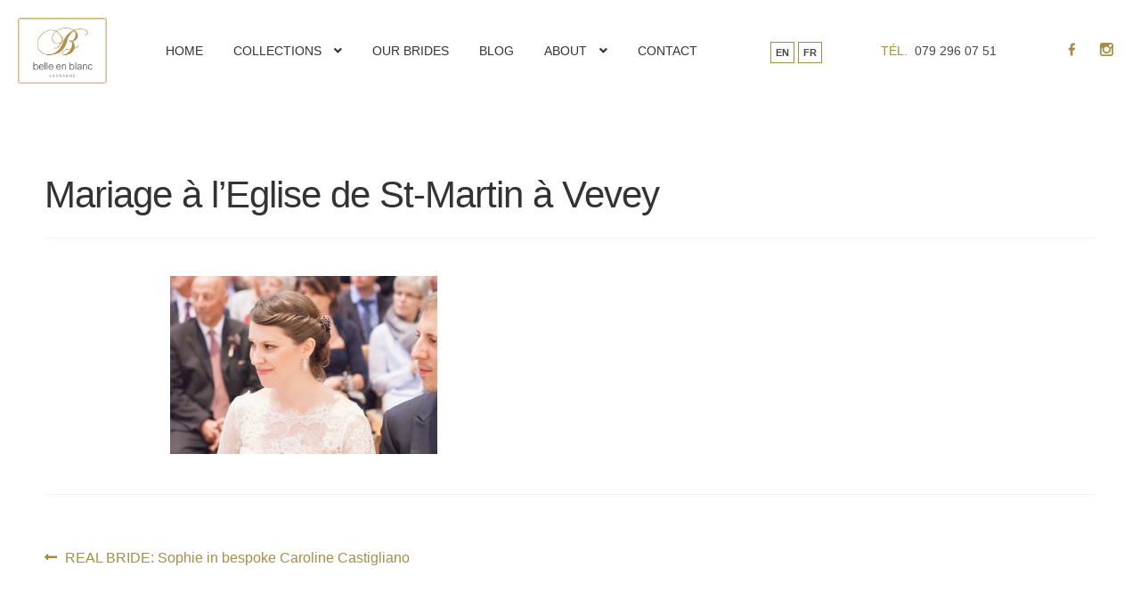

--- FILE ---
content_type: text/html; charset=UTF-8
request_url: https://www.belle-en-blanc.com/en/sophie-in-her-bespoke-caroline-castigliano/mariage-a-leglise-de-st-martin-a-vevey-6/
body_size: 16393
content:
<!doctype html>
<html lang="en-GB">
<head>
<meta charset="UTF-8">
<meta name="viewport" content="width=device-width, initial-scale=1, maximum-scale=2.0">
<link rel="profile" href="http://gmpg.org/xfn/11">
<link rel="pingback" href="https://www.belle-en-blanc.com/xmlrpc.php">
<link href="https://fonts.googleapis.com/css?family=Dancing+Script&display=swap" rel="stylesheet">
<!-- This site is optimized with the Yoast SEO plugin v15.6.2 - https://yoast.com/wordpress/plugins/seo/ -->
<title>Mariage à l&#039;Eglise de St-Martin à Vevey - Belle en Blanc - Robe de mariée Lausanne, Genève, Fribourg, Valais</title>
<meta name="robots" content="index, follow, max-snippet:-1, max-image-preview:large, max-video-preview:-1" />
<link rel="canonical" href="https://www.belle-en-blanc.com/wp-content/uploads/2014/11/Mariage-de-Sophie-Vincent-0494.jpg" />
<meta property="og:locale" content="en_GB" />
<meta property="og:type" content="article" />
<meta property="og:title" content="Mariage à l&#039;Eglise de St-Martin à Vevey - Belle en Blanc - Robe de mariée Lausanne, Genève, Fribourg, Valais" />
<meta property="og:description" content="Mariage à l&#039;Eglise de St-Martin à Vevey durant joli jour d&#039;automne" />
<meta property="og:url" content="https://www.belle-en-blanc.com/wp-content/uploads/2014/11/Mariage-de-Sophie-Vincent-0494.jpg" />
<meta property="og:site_name" content="Belle en Blanc - Robe de mariée Lausanne, Genève, Fribourg, Valais" />
<meta property="article:publisher" content="https://www.facebook.com/Belle-en-Blanc-257721270996344/" />
<meta property="og:image" content="https://www.belle-en-blanc.com/wp-content/uploads/2014/11/Mariage-de-Sophie-Vincent-0494.jpg" />
<meta property="og:image:width" content="1000" />
<meta property="og:image:height" content="1500" />
<meta name="twitter:card" content="summary" />
<meta name="twitter:site" content="@belleenblanc" />
<script type="application/ld+json" class="yoast-schema-graph">{"@context":"https://schema.org","@graph":[{"@type":"Organization","@id":"https://www.belle-en-blanc.com/#organization","name":"Belle en Blanc Lausanne","url":"https://www.belle-en-blanc.com/","sameAs":["https://www.facebook.com/Belle-en-Blanc-257721270996344/","https://www.instagram.com/belleenblanc_lausanne/","https://www.pinterest.com/belleenblanc/","https://twitter.com/belleenblanc"],"logo":{"@type":"ImageObject","@id":"https://www.belle-en-blanc.com/#logo","inLanguage":"en-GB","url":"https://www.belle-en-blanc.com/wp-content/uploads/2015/11/Logo2.jpg","width":600,"height":150,"caption":"Belle en Blanc Lausanne"},"image":{"@id":"https://www.belle-en-blanc.com/#logo"}},{"@type":"WebSite","@id":"https://www.belle-en-blanc.com/#website","url":"https://www.belle-en-blanc.com/","name":"Belle en Blanc - Robe de mari\u00e9e Lausanne, Gen\u00e8ve, Fribourg, Valais","description":"mariage, robes de mariage, wedding, dress, robes soiree, cocktail, demoiselles d&#039;honneur, bridesmaids","publisher":{"@id":"https://www.belle-en-blanc.com/#organization"},"potentialAction":[{"@type":"SearchAction","target":"https://www.belle-en-blanc.com/?s={search_term_string}","query-input":"required name=search_term_string"}],"inLanguage":"en-GB"},{"@type":"WebPage","@id":"https://www.belle-en-blanc.com/wp-content/uploads/2014/11/Mariage-de-Sophie-Vincent-0494.jpg#webpage","url":"https://www.belle-en-blanc.com/wp-content/uploads/2014/11/Mariage-de-Sophie-Vincent-0494.jpg","name":"Mariage \u00e0 l'Eglise de St-Martin \u00e0 Vevey - Belle en Blanc - Robe de mari\u00e9e Lausanne, Gen\u00e8ve, Fribourg, Valais","isPartOf":{"@id":"https://www.belle-en-blanc.com/#website"},"datePublished":"2015-12-01T22:21:01+00:00","dateModified":"2015-12-01T22:21:01+00:00","inLanguage":"en-GB","potentialAction":[{"@type":"ReadAction","target":["https://www.belle-en-blanc.com/wp-content/uploads/2014/11/Mariage-de-Sophie-Vincent-0494.jpg"]}]}]}</script>
<!-- / Yoast SEO plugin. -->
<link rel='dns-prefetch' href='//fonts.googleapis.com' />
<link rel="alternate" type="application/rss+xml" title="Belle en Blanc - Robe de mariée Lausanne, Genève, Fribourg, Valais &raquo; Feed" href="https://www.belle-en-blanc.com/en/feed/" />
<link rel="alternate" type="application/rss+xml" title="Belle en Blanc - Robe de mariée Lausanne, Genève, Fribourg, Valais &raquo; Comments Feed" href="https://www.belle-en-blanc.com/en/comments/feed/" />
<link rel="alternate" type="application/rss+xml" title="Belle en Blanc - Robe de mariée Lausanne, Genève, Fribourg, Valais &raquo; Mariage à l&#8217;Eglise de St-Martin à Vevey Comments Feed" href="https://www.belle-en-blanc.com/en/sophie-in-her-bespoke-caroline-castigliano/mariage-a-leglise-de-st-martin-a-vevey-6/feed/" />
<!-- <link rel='stylesheet' id='slick-css-css'  href='https://www.belle-en-blanc.com/wp-content/themes/belle-en-blanc/css/slick.css?ver=5.6' type='text/css' media='all' /> -->
<!-- <link rel='stylesheet' id='belle-en-blanc-css-css'  href='https://www.belle-en-blanc.com/wp-content/themes/belle-en-blanc/css/main.css?ver=5.6' type='text/css' media='all' /> -->
<!-- <link rel='stylesheet' id='validate-engine-css-css'  href='https://www.belle-en-blanc.com/wp-content/plugins/wysija-newsletters/css/validationEngine.jquery.css?ver=2.14' type='text/css' media='all' /> -->
<!-- <link rel='stylesheet' id='sb_instagram_styles-css'  href='https://www.belle-en-blanc.com/wp-content/plugins/instagram-feed/css/sbi-styles.min.css?ver=2.6.2' type='text/css' media='all' /> -->
<!-- <link rel='stylesheet' id='wp-block-library-css'  href='https://www.belle-en-blanc.com/wp-includes/css/dist/block-library/style.min.css?ver=5.6' type='text/css' media='all' /> -->
<!-- <link rel='stylesheet' id='wp-block-library-theme-css'  href='https://www.belle-en-blanc.com/wp-includes/css/dist/block-library/theme.min.css?ver=5.6' type='text/css' media='all' /> -->
<!-- <link rel='stylesheet' id='wc-block-vendors-style-css'  href='https://www.belle-en-blanc.com/wp-content/plugins/woocommerce/packages/woocommerce-blocks/build/vendors-style.css?ver=3.8.1' type='text/css' media='all' /> -->
<!-- <link rel='stylesheet' id='wc-block-style-css'  href='https://www.belle-en-blanc.com/wp-content/plugins/woocommerce/packages/woocommerce-blocks/build/style.css?ver=3.8.1' type='text/css' media='all' /> -->
<!-- <link rel='stylesheet' id='storefront-gutenberg-blocks-css'  href='https://www.belle-en-blanc.com/wp-content/themes/storefront/assets/css/base/gutenberg-blocks.css?ver=3.0.0' type='text/css' media='all' /> -->
<link rel="stylesheet" type="text/css" href="//www.belle-en-blanc.com/wp-content/cache/www.belle-en-blanc.com/wpfc-minified/7xzt7eqb/2odhp.css" media="all"/>
<style id='storefront-gutenberg-blocks-inline-css' type='text/css'>
.wp-block-button__link:not(.has-text-color) {
color: #333333;
}
.wp-block-button__link:not(.has-text-color):hover,
.wp-block-button__link:not(.has-text-color):focus,
.wp-block-button__link:not(.has-text-color):active {
color: #333333;
}
.wp-block-button__link:not(.has-background) {
background-color: #eeeeee;
}
.wp-block-button__link:not(.has-background):hover,
.wp-block-button__link:not(.has-background):focus,
.wp-block-button__link:not(.has-background):active {
border-color: #d5d5d5;
background-color: #d5d5d5;
}
.wp-block-quote footer,
.wp-block-quote cite,
.wp-block-quote__citation {
color: #6d6d6d;
}
.wp-block-pullquote cite,
.wp-block-pullquote footer,
.wp-block-pullquote__citation {
color: #6d6d6d;
}
.wp-block-image figcaption {
color: #6d6d6d;
}
.wp-block-separator.is-style-dots::before {
color: #333333;
}
.wp-block-file a.wp-block-file__button {
color: #333333;
background-color: #eeeeee;
border-color: #eeeeee;
}
.wp-block-file a.wp-block-file__button:hover,
.wp-block-file a.wp-block-file__button:focus,
.wp-block-file a.wp-block-file__button:active {
color: #333333;
background-color: #d5d5d5;
}
.wp-block-code,
.wp-block-preformatted pre {
color: #6d6d6d;
}
.wp-block-table:not( .has-background ):not( .is-style-stripes ) tbody tr:nth-child(2n) td {
background-color: #fdfdfd;
}
.wp-block-cover .wp-block-cover__inner-container h1:not(.has-text-color),
.wp-block-cover .wp-block-cover__inner-container h2:not(.has-text-color),
.wp-block-cover .wp-block-cover__inner-container h3:not(.has-text-color),
.wp-block-cover .wp-block-cover__inner-container h4:not(.has-text-color),
.wp-block-cover .wp-block-cover__inner-container h5:not(.has-text-color),
.wp-block-cover .wp-block-cover__inner-container h6:not(.has-text-color) {
color: #000000;
}
.wc-block-components-price-slider__range-input-progress,
.rtl .wc-block-components-price-slider__range-input-progress {
--range-color: #96588a;
}
/* Target only IE11 */
@media all and (-ms-high-contrast: none), (-ms-high-contrast: active) {
.wc-block-components-price-slider__range-input-progress {
background: #96588a;
}
}
.wc-block-components-button:not(.is-link) {
background-color: #333333;
color: #ffffff;
}
.wc-block-components-button:not(.is-link):hover,
.wc-block-components-button:not(.is-link):focus,
.wc-block-components-button:not(.is-link):active {
background-color: #1a1a1a;
color: #ffffff;
}
.wc-block-components-button:not(.is-link):disabled {
background-color: #333333;
color: #ffffff;
}
.wc-block-cart__submit-container {
background-color: #ffffff;
}
.wc-block-cart__submit-container::before {
color: rgba(220,220,220,0.5);
}
.wc-block-components-order-summary-item__quantity {
background-color: #ffffff;
border-color: #6d6d6d;
box-shadow: 0 0 0 2px #ffffff;
color: #6d6d6d;
}
</style>
<!-- <link rel='stylesheet' id='jpibfi-style-css'  href='https://www.belle-en-blanc.com/wp-content/plugins/jquery-pin-it-button-for-images/css/client.css?ver=3.0.6' type='text/css' media='all' /> -->
<!-- <link rel='stylesheet' id='pinterestRSScss-css'  href='https://www.belle-en-blanc.com/wp-content/plugins/pinterest-rss-widget/style.css?ver=5.6' type='text/css' media='all' /> -->
<link rel="stylesheet" type="text/css" href="//www.belle-en-blanc.com/wp-content/cache/www.belle-en-blanc.com/wpfc-minified/jn1ibsok/2odhp.css" media="all"/>
<style id='woocommerce-inline-inline-css' type='text/css'>
.woocommerce form .form-row .required { visibility: visible; }
</style>
<!-- <link rel='stylesheet' id='storefront-style-css'  href='https://www.belle-en-blanc.com/wp-content/themes/storefront/style.css?ver=3.0.0' type='text/css' media='all' /> -->
<link rel="stylesheet" type="text/css" href="//www.belle-en-blanc.com/wp-content/cache/www.belle-en-blanc.com/wpfc-minified/d5erybj/2odhp.css" media="all"/>
<style id='storefront-style-inline-css' type='text/css'>
.main-navigation ul li a,
.site-title a,
ul.menu li a,
.site-branding h1 a,
button.menu-toggle,
button.menu-toggle:hover,
.handheld-navigation .dropdown-toggle {
color: #333333;
}
button.menu-toggle,
button.menu-toggle:hover {
border-color: #333333;
}
.main-navigation ul li a:hover,
.main-navigation ul li:hover > a,
.site-title a:hover,
.site-header ul.menu li.current-menu-item > a {
color: #747474;
}
table:not( .has-background ) th {
background-color: #f8f8f8;
}
table:not( .has-background ) tbody td {
background-color: #fdfdfd;
}
table:not( .has-background ) tbody tr:nth-child(2n) td,
fieldset,
fieldset legend {
background-color: #fbfbfb;
}
.site-header,
.secondary-navigation ul ul,
.main-navigation ul.menu > li.menu-item-has-children:after,
.secondary-navigation ul.menu ul,
.storefront-handheld-footer-bar,
.storefront-handheld-footer-bar ul li > a,
.storefront-handheld-footer-bar ul li.search .site-search,
button.menu-toggle,
button.menu-toggle:hover {
background-color: #ffffff;
}
p.site-description,
.site-header,
.storefront-handheld-footer-bar {
color: #404040;
}
button.menu-toggle:after,
button.menu-toggle:before,
button.menu-toggle span:before {
background-color: #333333;
}
h1, h2, h3, h4, h5, h6, .wc-block-grid__product-title {
color: #333333;
}
.widget h1 {
border-bottom-color: #333333;
}
body,
.secondary-navigation a {
color: #6d6d6d;
}
.widget-area .widget a,
.hentry .entry-header .posted-on a,
.hentry .entry-header .post-author a,
.hentry .entry-header .post-comments a,
.hentry .entry-header .byline a {
color: #727272;
}
a {
color: #96588a;
}
a:focus,
button:focus,
.button.alt:focus,
input:focus,
textarea:focus,
input[type="button"]:focus,
input[type="reset"]:focus,
input[type="submit"]:focus,
input[type="email"]:focus,
input[type="tel"]:focus,
input[type="url"]:focus,
input[type="password"]:focus,
input[type="search"]:focus {
outline-color: #96588a;
}
button, input[type="button"], input[type="reset"], input[type="submit"], .button, .widget a.button {
background-color: #eeeeee;
border-color: #eeeeee;
color: #333333;
}
button:hover, input[type="button"]:hover, input[type="reset"]:hover, input[type="submit"]:hover, .button:hover, .widget a.button:hover {
background-color: #d5d5d5;
border-color: #d5d5d5;
color: #333333;
}
button.alt, input[type="button"].alt, input[type="reset"].alt, input[type="submit"].alt, .button.alt, .widget-area .widget a.button.alt {
background-color: #333333;
border-color: #333333;
color: #ffffff;
}
button.alt:hover, input[type="button"].alt:hover, input[type="reset"].alt:hover, input[type="submit"].alt:hover, .button.alt:hover, .widget-area .widget a.button.alt:hover {
background-color: #1a1a1a;
border-color: #1a1a1a;
color: #ffffff;
}
.pagination .page-numbers li .page-numbers.current {
background-color: #e6e6e6;
color: #636363;
}
#comments .comment-list .comment-content .comment-text {
background-color: #f8f8f8;
}
.site-footer {
background-color: #f0f0f0;
color: #6d6d6d;
}
.site-footer a:not(.button):not(.components-button) {
color: #333333;
}
.site-footer .storefront-handheld-footer-bar a:not(.button):not(.components-button) {
color: #333333;
}
.site-footer h1, .site-footer h2, .site-footer h3, .site-footer h4, .site-footer h5, .site-footer h6, .site-footer .widget .widget-title, .site-footer .widget .widgettitle {
color: #333333;
}
.page-template-template-homepage.has-post-thumbnail .type-page.has-post-thumbnail .entry-title {
color: #000000;
}
.page-template-template-homepage.has-post-thumbnail .type-page.has-post-thumbnail .entry-content {
color: #000000;
}
@media screen and ( min-width: 768px ) {
.secondary-navigation ul.menu a:hover {
color: #595959;
}
.secondary-navigation ul.menu a {
color: #404040;
}
.main-navigation ul.menu ul.sub-menu,
.main-navigation ul.nav-menu ul.children {
background-color: #f0f0f0;
}
.site-header {
border-bottom-color: #f0f0f0;
}
}
</style>
<!-- <link rel='stylesheet' id='storefront-icons-css'  href='https://www.belle-en-blanc.com/wp-content/themes/storefront/assets/css/base/icons.css?ver=3.0.0' type='text/css' media='all' /> -->
<link rel="stylesheet" type="text/css" href="//www.belle-en-blanc.com/wp-content/cache/www.belle-en-blanc.com/wpfc-minified/991dbn1h/2odhp.css" media="all"/>
<link rel='stylesheet' id='storefront-fonts-css'  href='https://fonts.googleapis.com/css?family=Source+Sans+Pro%3A400%2C300%2C300italic%2C400italic%2C600%2C700%2C900&#038;subset=latin%2Clatin-ext&#038;ver=3.0.0' type='text/css' media='all' />
<!-- <link rel='stylesheet' id='storefront-woocommerce-style-css'  href='https://www.belle-en-blanc.com/wp-content/themes/storefront/assets/css/woocommerce/woocommerce.css?ver=3.0.0' type='text/css' media='all' /> -->
<link rel="stylesheet" type="text/css" href="//www.belle-en-blanc.com/wp-content/cache/www.belle-en-blanc.com/wpfc-minified/2djefcg8/2odhp.css" media="all"/>
<style id='storefront-woocommerce-style-inline-css' type='text/css'>
a.cart-contents,
.site-header-cart .widget_shopping_cart a {
color: #333333;
}
a.cart-contents:hover,
.site-header-cart .widget_shopping_cart a:hover,
.site-header-cart:hover > li > a {
color: #747474;
}
table.cart td.product-remove,
table.cart td.actions {
border-top-color: #ffffff;
}
.storefront-handheld-footer-bar ul li.cart .count {
background-color: #333333;
color: #ffffff;
border-color: #ffffff;
}
.woocommerce-tabs ul.tabs li.active a,
ul.products li.product .price,
.onsale,
.wc-block-grid__product-onsale,
.widget_search form:before,
.widget_product_search form:before {
color: #6d6d6d;
}
.woocommerce-breadcrumb a,
a.woocommerce-review-link,
.product_meta a {
color: #727272;
}
.wc-block-grid__product-onsale,
.onsale {
border-color: #6d6d6d;
}
.star-rating span:before,
.quantity .plus, .quantity .minus,
p.stars a:hover:after,
p.stars a:after,
.star-rating span:before,
#payment .payment_methods li input[type=radio]:first-child:checked+label:before {
color: #96588a;
}
.widget_price_filter .ui-slider .ui-slider-range,
.widget_price_filter .ui-slider .ui-slider-handle {
background-color: #96588a;
}
.order_details {
background-color: #f8f8f8;
}
.order_details > li {
border-bottom: 1px dotted #e3e3e3;
}
.order_details:before,
.order_details:after {
background: -webkit-linear-gradient(transparent 0,transparent 0),-webkit-linear-gradient(135deg,#f8f8f8 33.33%,transparent 33.33%),-webkit-linear-gradient(45deg,#f8f8f8 33.33%,transparent 33.33%)
}
#order_review {
background-color: #ffffff;
}
#payment .payment_methods > li .payment_box,
#payment .place-order {
background-color: #fafafa;
}
#payment .payment_methods > li:not(.woocommerce-notice) {
background-color: #f5f5f5;
}
#payment .payment_methods > li:not(.woocommerce-notice):hover {
background-color: #f0f0f0;
}
.woocommerce-pagination .page-numbers li .page-numbers.current {
background-color: #e6e6e6;
color: #636363;
}
.wc-block-grid__product-onsale,
.onsale,
.woocommerce-pagination .page-numbers li .page-numbers:not(.current) {
color: #6d6d6d;
}
p.stars a:before,
p.stars a:hover~a:before,
p.stars.selected a.active~a:before {
color: #6d6d6d;
}
p.stars.selected a.active:before,
p.stars:hover a:before,
p.stars.selected a:not(.active):before,
p.stars.selected a.active:before {
color: #96588a;
}
.single-product div.product .woocommerce-product-gallery .woocommerce-product-gallery__trigger {
background-color: #eeeeee;
color: #333333;
}
.single-product div.product .woocommerce-product-gallery .woocommerce-product-gallery__trigger:hover {
background-color: #d5d5d5;
border-color: #d5d5d5;
color: #333333;
}
.button.added_to_cart:focus,
.button.wc-forward:focus {
outline-color: #96588a;
}
.added_to_cart,
.site-header-cart .widget_shopping_cart a.button,
.wc-block-grid__products .wc-block-grid__product .wp-block-button__link {
background-color: #eeeeee;
border-color: #eeeeee;
color: #333333;
}
.added_to_cart:hover,
.site-header-cart .widget_shopping_cart a.button:hover,
.wc-block-grid__products .wc-block-grid__product .wp-block-button__link:hover {
background-color: #d5d5d5;
border-color: #d5d5d5;
color: #333333;
}
.added_to_cart.alt, .added_to_cart, .widget a.button.checkout {
background-color: #333333;
border-color: #333333;
color: #ffffff;
}
.added_to_cart.alt:hover, .added_to_cart:hover, .widget a.button.checkout:hover {
background-color: #1a1a1a;
border-color: #1a1a1a;
color: #ffffff;
}
.button.loading {
color: #eeeeee;
}
.button.loading:hover {
background-color: #eeeeee;
}
.button.loading:after {
color: #333333;
}
@media screen and ( min-width: 768px ) {
.site-header-cart .widget_shopping_cart,
.site-header .product_list_widget li .quantity {
color: #404040;
}
.site-header-cart .widget_shopping_cart .buttons,
.site-header-cart .widget_shopping_cart .total {
background-color: #f5f5f5;
}
.site-header-cart .widget_shopping_cart {
background-color: #f0f0f0;
}
}
.storefront-product-pagination a {
color: #6d6d6d;
background-color: #ffffff;
}
.storefront-sticky-add-to-cart {
color: #6d6d6d;
background-color: #ffffff;
}
.storefront-sticky-add-to-cart a:not(.button) {
color: #333333;
}
</style>
<!-- <link rel='stylesheet' id='storefront-child-style-css'  href='https://www.belle-en-blanc.com/wp-content/themes/belle-en-blanc/style.css?ver=1.0' type='text/css' media='all' /> -->
<!-- <link rel='stylesheet' id='isotopegallery_css-css'  href='https://www.belle-en-blanc.com/wp-content/plugins/sk_isotope_gallery/css/isotopegallery.css?ver=5.6' type='text/css' media='all' /> -->
<link rel="stylesheet" type="text/css" href="//www.belle-en-blanc.com/wp-content/cache/www.belle-en-blanc.com/wpfc-minified/kcqwflkq/2odhp.css" media="all"/>
<script src='//www.belle-en-blanc.com/wp-content/cache/www.belle-en-blanc.com/wpfc-minified/kcaurojb/2odhp.js' type="text/javascript"></script>
<!-- <script type='text/javascript' src='https://www.belle-en-blanc.com/wp-includes/js/jquery/jquery.min.js?ver=3.5.1' id='jquery-core-js'></script> -->
<!-- <script type='text/javascript' src='https://www.belle-en-blanc.com/wp-includes/js/jquery/jquery-migrate.min.js?ver=3.3.2' id='jquery-migrate-js'></script> -->
<!-- <script type='text/javascript' src='https://www.belle-en-blanc.com/wp-content/plugins/pinterest-rss-widget/jquery.nailthumb.1.0.min.js?ver=5.6' id='pinterestRSSjs-js'></script> -->
<!-- <script type='text/javascript' src='https://www.belle-en-blanc.com/wp-content/plugins/sk_isotope_gallery/com/riaextended/js/tween/CSSPlugin.min.js?ver=5.6' id='sk_css_plugin-js'></script> -->
<!-- <script type='text/javascript' src='https://www.belle-en-blanc.com/wp-content/plugins/sk_isotope_gallery/com/riaextended/js/tween/easing/EasePack.min.js?ver=5.6' id='sk_tween_ease-js'></script> -->
<!-- <script type='text/javascript' src='https://www.belle-en-blanc.com/wp-content/plugins/sk_isotope_gallery/com/riaextended/js/tween/TweenMax.min.js?ver=5.6' id='sk_tweenmax-js'></script> -->
<script type='text/javascript' id='rx_isotope_gallery-js-extra'>
/* <![CDATA[ */
var GALLERY_DTA_FRONT = {"IMAGES_URL":"https:\/\/www.belle-en-blanc.com\/wp-content\/plugins\/sk_isotope_gallery\/images","LOOK_AND_FEEL":"7b7b7b"};
/* ]]> */
</script>
<script src='//www.belle-en-blanc.com/wp-content/cache/www.belle-en-blanc.com/wpfc-minified/fp9p6sky/2odhp.js' type="text/javascript"></script>
<!-- <script type='text/javascript' src='https://www.belle-en-blanc.com/wp-content/plugins/sk_isotope_gallery/js/rx_isotope_gallery.js?ver=5.6' id='rx_isotope_gallery-js'></script> -->
<!-- <script type='text/javascript' src='https://www.belle-en-blanc.com/wp-content/plugins/sk_isotope_gallery/js/external/jquery.isotope.min.js?ver=5.6' id='rx_isotope-js'></script> -->
<link rel="https://api.w.org/" href="https://www.belle-en-blanc.com/wp-json/" /><link rel="alternate" type="application/json" href="https://www.belle-en-blanc.com/wp-json/wp/v2/media/5667" /><link rel="EditURI" type="application/rsd+xml" title="RSD" href="https://www.belle-en-blanc.com/xmlrpc.php?rsd" />
<link rel="wlwmanifest" type="application/wlwmanifest+xml" href="https://www.belle-en-blanc.com/wp-includes/wlwmanifest.xml" /> 
<meta name="generator" content="WordPress 5.6" />
<meta name="generator" content="WooCommerce 4.8.0" />
<link rel='shortlink' href='https://www.belle-en-blanc.com/?p=5667' />
<link rel="alternate" type="application/json+oembed" href="https://www.belle-en-blanc.com/wp-json/oembed/1.0/embed?url=https%3A%2F%2Fwww.belle-en-blanc.com%2Fen%2Fsophie-in-her-bespoke-caroline-castigliano%2Fmariage-a-leglise-de-st-martin-a-vevey-6%2F" />
<link rel="alternate" type="text/xml+oembed" href="https://www.belle-en-blanc.com/wp-json/oembed/1.0/embed?url=https%3A%2F%2Fwww.belle-en-blanc.com%2Fen%2Fsophie-in-her-bespoke-caroline-castigliano%2Fmariage-a-leglise-de-st-martin-a-vevey-6%2F&#038;format=xml" />
<meta name="facebook-domain-verification" content="2vec8o6g0urw9d43z09dzou189rwhk" /><style type="text/css">
a.pinit-button.custom span {
}
.pinit-hover {
opacity: 0.5 !important;
filter: alpha(opacity=50) !important;
}
a.pinit-button {
border-bottom: 0 !important;
box-shadow: none !important;
margin-bottom: 0 !important;
}
a.pinit-button::after {
display: none;
}</style>
<noscript><style>.woocommerce-product-gallery{ opacity: 1 !important; }</style></noscript>
<!-- <script type="text/javascript" src="https://www.belle-en-blanc.com/wp-content/plugins/si-captcha-for-wordpress/captcha/si_captcha.js?ver=1756486744"></script> -->
<!-- begin SI CAPTCHA Anti-Spam - login/register form style -->
<style type="text/css">
.si_captcha_small { width:175px; height:45px; padding-top:10px; padding-bottom:10px; }
.si_captcha_large { width:250px; height:60px; padding-top:10px; padding-bottom:10px; }
img#si_image_com { border-style:none; margin:0; padding-right:5px; float:left; }
img#si_image_reg { border-style:none; margin:0; padding-right:5px; float:left; }
img#si_image_log { border-style:none; margin:0; padding-right:5px; float:left; }
img#si_image_side_login { border-style:none; margin:0; padding-right:5px; float:left; }
img#si_image_checkout { border-style:none; margin:0; padding-right:5px; float:left; }
img#si_image_jetpack { border-style:none; margin:0; padding-right:5px; float:left; }
img#si_image_bbpress_topic { border-style:none; margin:0; padding-right:5px; float:left; }
.si_captcha_refresh { border-style:none; margin:0; vertical-align:bottom; }
div#si_captcha_input { display:block; padding-top:15px; padding-bottom:5px; }
label#si_captcha_code_label { margin:0; }
input#si_captcha_code_input { width:65px; }
p#si_captcha_code_p { clear: left; padding-top:10px; }
.si-captcha-jetpack-error { color:#DC3232; }
</style>
<!-- end SI CAPTCHA Anti-Spam - login/register form style -->
<link rel="icon" href="https://www.belle-en-blanc.com/wp-content/uploads/2020/05/cropped-favicon-32x32.png" sizes="32x32" />
<link rel="icon" href="https://www.belle-en-blanc.com/wp-content/uploads/2020/05/cropped-favicon-192x192.png" sizes="192x192" />
<link rel="apple-touch-icon" href="https://www.belle-en-blanc.com/wp-content/uploads/2020/05/cropped-favicon-180x180.png" />
<meta name="msapplication-TileImage" content="https://www.belle-en-blanc.com/wp-content/uploads/2020/05/cropped-favicon-270x270.png" />
<style id="wp-custom-css">
.wp-admin .notice-warning
{display:none !important;}
.carousel li {
margin-right: 0!important;
}
.isotopeItemOverlay{
display: none!important;
}
.accordion-title:before {
content: "+";
vertical-align: text-bottom;
font-weight: 900;
}
#sb_instagram.sbi_medium .sbi_type_carousel .sbi_photo_wrap .fa-clone
{display:none !important}
footer .colWrapper .footerWidget .content form input[type="email"] {
width: 100%;
background: white;
border-top: 0px;
}
}
#instagram path {display:none !important;}
.angwo {visibility:hidden;}		</style>
</head>
<body class="attachment attachment-template-default single single-attachment postid-5667 attachmentid-5667 attachment-jpeg wp-custom-logo wp-embed-responsive theme-storefront woocommerce-no-js storefront-align-wide right-sidebar woocommerce-active">
<div id="page" class="hfeed site">
<header id="masthead" class="siteHeader" role="banner">
<div class="content">
<a href="https://www.belle-en-blanc.com/en/home/" class="custom-logo-link" rel="home"><img width="266" height="197" src="https://www.belle-en-blanc.com/wp-content/uploads/2020/05/logo__belle-en-blanc.png" class="custom-logo" alt="Robe de mariée Lausanne" srcset="https://www.belle-en-blanc.com/wp-content/uploads/2020/05/logo__belle-en-blanc.png 266w, https://www.belle-en-blanc.com/wp-content/uploads/2020/05/logo__belle-en-blanc-250x185.png 250w, https://www.belle-en-blanc.com/wp-content/uploads/2020/05/logo__belle-en-blanc-243x180.png 243w" sizes="(max-width: 266px) 100vw, 266px" /></a>			<nav id="site-navigation" class="main-navigation" role="navigation" aria-label="Primary Navigation">
<button class="menu-toggle" aria-controls="site-navigation" aria-expanded="false"><span></span></button>
<div class="primary-navigation"><ul id="menu-main-menu-en" class="menu"><li id="menu-item-5167" class="menu-item menu-item-type-custom menu-item-object-custom menu-item-5167"><a href="/">Home</a></li>
<li id="menu-item-5712" class="menu-item menu-item-type-custom menu-item-object-custom menu-item-has-children menu-item-5712"><a href="/en/designers/wedding-gowns/">Collections</a>
<ul class="sub-menu">
<li id="menu-item-4527" class="menu-item menu-item-type-post_type menu-item-object-page menu-item-4527"><a href="https://www.belle-en-blanc.com/en/designers/wedding-gowns/">WEDDING GOWNS</a></li>
<li id="menu-item-4530" class="menu-item menu-item-type-post_type menu-item-object-page menu-item-4530"><a href="https://www.belle-en-blanc.com/en/designers/bridesmaids-gowns/">BRIDESMAIDS GOWNS</a></li>
<li id="menu-item-4528" class="menu-item menu-item-type-post_type menu-item-object-page menu-item-4528"><a href="https://www.belle-en-blanc.com/en/designers/bridal-accessories-2/">BRIDAL ACCESSORIES</a></li>
<li id="menu-item-4531" class="menu-item menu-item-type-post_type menu-item-object-page menu-item-4531"><a href="https://www.belle-en-blanc.com/en/designers/cocktail-collection/">COCKTAIL &#038; EVENING COLLECTION</a></li>
</ul>
</li>
<li id="menu-item-8354" class="menu-item menu-item-type-post_type menu-item-object-page menu-item-8354"><a href="https://www.belle-en-blanc.com/en/our-brides/">Our Brides</a></li>
<li id="menu-item-4525" class="menu-item menu-item-type-post_type menu-item-object-page menu-item-4525"><a href="https://www.belle-en-blanc.com/en/blog/">Blog</a></li>
<li id="menu-item-8336" class="menu-item menu-item-type-custom menu-item-object-custom menu-item-has-children menu-item-8336"><a href="/">About</a>
<ul class="sub-menu">
<li id="menu-item-5696" class="menu-item menu-item-type-post_type menu-item-object-page menu-item-5696"><a href="https://www.belle-en-blanc.com/fr/welcome-to-belle-en-blanc-lausanne/">Welcome</a></li>
<li id="menu-item-5699" class="menu-item menu-item-type-post_type menu-item-object-page menu-item-5699"><a href="https://www.belle-en-blanc.com/en/faqs/">FAQ</a></li>
<li id="menu-item-8337" class="menu-item menu-item-type-post_type menu-item-object-page menu-item-8337"><a href="https://www.belle-en-blanc.com/en/press/">Press</a></li>
</ul>
</li>
<li id="menu-item-4534" class="menu-item menu-item-type-post_type menu-item-object-page menu-item-4534"><a href="https://www.belle-en-blanc.com/en/book-your-appointment/">Contact</a></li>
</ul></div>			</nav>
<div class="language-switcher">
<ul>	<li class="lang-item lang-item-123 lang-item-en current-lang no-translation lang-item-first"><a lang="en-GB" hreflang="en-GB" href="https://www.belle-en-blanc.com/en/home/">EN</a></li>
<li class="lang-item lang-item-126 lang-item-fr no-translation"><a lang="fr-FR" hreflang="fr-FR" href="https://www.belle-en-blanc.com/fr/accueil/">FR</a></li>
</ul>
</div>
<div class="contact-info">
<span class="driftwood">Tél.&nbsp;</span>
<a class="phone" href="tel:+41792960751" aria-label="Appeler 079 296 07 51">079&nbsp;296&nbsp;07&nbsp;51</a>
</div>
<div class="social-icons">
<ul>
<li>
<a href="https://www.facebook.com/BelleEnBlancLausanne/" title="Facebook" target="_blank" rel="nofollow noopener">
<img src="https://www.belle-en-blanc.com/wp-content/themes/belle-en-blanc/images/svg/icon-facebook.svg" alt="">
</a>
</li>
<li>
<a href="https://www.instagram.com/belleenblanc_lausanne/" title="Instagram" target="_blank" rel="nofollow noopener">
<img src="https://www.belle-en-blanc.com/wp-content/themes/belle-en-blanc/images/svg/icon-instagram.svg" alt="">
</a>
</li>
</ul>
</div>
</div>
</header>
<div id="primary" class="content-area">
<main id="main" class="site-main" role="main">
<article id="post-5667" class="post-5667 attachment type-attachment status-inherit hentry">
<header class="entry-header">
<h1 class="entry-title">Mariage à l&#8217;Eglise de St-Martin à Vevey</h1>		</header><!-- .entry-header -->
<div class="entry-content">
<input class="jpibfi" type="hidden"><p class="attachment"><a href='https://www.belle-en-blanc.com/wp-content/uploads/2014/11/Mariage-de-Sophie-Vincent-0494.jpg'><img width="300" height="200" src="https://www.belle-en-blanc.com/wp-content/uploads/2014/11/Mariage-de-Sophie-Vincent-0494-300x200.jpg" class="attachment-medium size-medium" alt="" loading="lazy" data-jpibfi-post-excerpt="Mariage à l&#039;Eglise de St-Martin à Vevey durant joli jour d&#039;automne" data-jpibfi-post-url="https://www.belle-en-blanc.com/en/sophie-in-her-bespoke-caroline-castigliano/mariage-a-leglise-de-st-martin-a-vevey-6/" data-jpibfi-post-title="Mariage à l&#8217;Eglise de St-Martin à Vevey" data-jpibfi-src="https://www.belle-en-blanc.com/wp-content/uploads/2014/11/Mariage-de-Sophie-Vincent-0494-300x200.jpg" ></a></p>
</div><!-- .entry-content -->
<aside class="entry-taxonomy">
</aside>
<nav id="post-navigation" class="navigation post-navigation" role="navigation" aria-label="Post Navigation"><h2 class="screen-reader-text">Post navigation</h2><div class="nav-links"><div class="nav-previous"><a href="https://www.belle-en-blanc.com/en/sophie-in-her-bespoke-caroline-castigliano/" rel="prev"><span class="screen-reader-text">Previous post: </span>REAL BRIDE: Sophie in bespoke Caroline Castigliano</a></div></div></nav>
<section id="comments" class="comments-area" aria-label="Post Comments">
<div id="respond" class="comment-respond">
<span id="reply-title" class="gamma comment-reply-title">Leave a Reply <small><a rel="nofollow" id="cancel-comment-reply-link" href="/en/sophie-in-her-bespoke-caroline-castigliano/mariage-a-leglise-de-st-martin-a-vevey-6/#respond" style="display:none;">Cancel reply</a></small></span><p class="must-log-in">You must be <a href="https://www.belle-en-blanc.com/wp-login.php?redirect_to=https%3A%2F%2Fwww.belle-en-blanc.com%2Fen%2Fsophie-in-her-bespoke-caroline-castigliano%2Fmariage-a-leglise-de-st-martin-a-vevey-6%2F">logged in</a> to post a comment.</p>	</div><!-- #respond -->
</section><!-- #comments -->
</article><!-- #post-## -->
</main><!-- #main -->
</div><!-- #primary -->
<div id="secondary" class="widget-area" role="complementary">
<div id="recent-posts-5" class="widget widget_recent_entries">
<span class="gamma widget-title">Recent Posts</span>
<ul>
<li>
<a href="https://www.belle-en-blanc.com/en/robe-de-mariage-grande-taille/">ROBE DE MARIAGE GRANDE TAILLE</a>
</li>
<li>
<a href="https://www.belle-en-blanc.com/en/beautiful-audrey-watters-blush-illusion-gown/">BEAUTIFUL AUDREY IN WATTERS BLUSH ILLUSION GOWN</a>
</li>
<li>
<a href="https://www.belle-en-blanc.com/en/stunning-estephania-riki-dalal/">STUNNING STEPHANIA IN RIKI DALAL</a>
</li>
<li>
<a href="https://www.belle-en-blanc.com/en/new-arrivals-evening-cocktail-gowns/">New Arrivals EVENING AND COCKTAIL GOWNS</a>
</li>
<li>
<a href="https://www.belle-en-blanc.com/en/robe-de-mariee-dentelle-manches-longues-dos-nue-riki-dalal/">Beautiful Maira wearing Noya Bridal to her Winter Wonderland Wedding</a>
</li>
</ul>
</div><div id="categories-3" class="widget widget_categories"><span class="gamma widget-title">Categories</span>
<ul>
<li class="cat-item cat-item-283"><a href="https://www.belle-en-blanc.com/en/category/bridal-trends/">BRIDAL TRENDS</a>
</li>
<li class="cat-item cat-item-275"><a href="https://www.belle-en-blanc.com/en/category/our-brides/">OUR BRIDES</a>
</li>
<li class="cat-item cat-item-1"><a href="https://www.belle-en-blanc.com/en/category/our-collection-hunting-trips/">OUR COLLECTION HUNTING TRIPS</a>
</li>
<li class="cat-item cat-item-279"><a href="https://www.belle-en-blanc.com/en/category/our-events/">OUR EVENTS</a>
</li>
<li class="cat-item cat-item-289"><a href="https://www.belle-en-blanc.com/en/category/our-partners/">OUR PARTNERS</a>
</li>
<li class="cat-item cat-item-285"><a href="https://www.belle-en-blanc.com/en/category/styling-tips/">STYLING TIPS</a>
</li>
</ul>
</div></div><!-- #secondary -->

<section id="instagram" class="instagram__wrapper">
<div class="container">
<div id="sb_instagram" class="sbi sbi_col_8  sbi_width_resp sbi_disable_mobile" style="padding-bottom: 16px;width: 100%;" data-feedid="sbi_belleenblanc_lausanne#8" data-res="auto" data-cols="8" data-num="8" data-shortcode-atts="{}" >
<div id="sbi_images" style="padding: 8px;">
<div class="sbi_item sbi_type_carousel sbi_new sbi_transition" id="sbi_18089481172686471" data-date="1755855123">
<div class="sbi_photo_wrap">
<a class="sbi_photo" href="https://www.instagram.com/p/DNpwG4ut8Pk/" target="_blank" rel="noopener nofollow" data-full-res="https://scontent-zrh1-1.cdninstagram.com/v/t51.82787-15/536822770_18522012703031180_3123625314728730566_n.jpg?stp=dst-jpg_e35_tt6&#038;_nc_cat=109&#038;ccb=1-7&#038;_nc_sid=18de74&#038;_nc_ohc=TdqRaFSsprAQ7kNvwHG8RD1&#038;_nc_oc=AdkwrgCyty8utP7lVXYW9xCwhX3UV-Ra-r2gNaIBpqI5Yi9iaSHyCIb_kM8_7uaMrFUZoUlbFF6qLLzMVJmX3lAx&#038;_nc_zt=23&#038;_nc_ht=scontent-zrh1-1.cdninstagram.com&#038;edm=AM6HXa8EAAAA&#038;_nc_gid=gGF6jNM6Qdhb82wWCMGfmA&#038;oh=00_AfWlkzgaS9EZZwZ5bcyGXgVauWLzu-5bFyxnkahQO8gMjg&#038;oe=68B10ADD" data-img-src-set="{&quot;d&quot;:&quot;https:\/\/scontent-zrh1-1.cdninstagram.com\/v\/t51.82787-15\/536822770_18522012703031180_3123625314728730566_n.jpg?stp=dst-jpg_e35_tt6&amp;_nc_cat=109&amp;ccb=1-7&amp;_nc_sid=18de74&amp;_nc_ohc=TdqRaFSsprAQ7kNvwHG8RD1&amp;_nc_oc=AdkwrgCyty8utP7lVXYW9xCwhX3UV-Ra-r2gNaIBpqI5Yi9iaSHyCIb_kM8_7uaMrFUZoUlbFF6qLLzMVJmX3lAx&amp;_nc_zt=23&amp;_nc_ht=scontent-zrh1-1.cdninstagram.com&amp;edm=AM6HXa8EAAAA&amp;_nc_gid=gGF6jNM6Qdhb82wWCMGfmA&amp;oh=00_AfWlkzgaS9EZZwZ5bcyGXgVauWLzu-5bFyxnkahQO8gMjg&amp;oe=68B10ADD&quot;,&quot;150&quot;:&quot;https:\/\/scontent-zrh1-1.cdninstagram.com\/v\/t51.82787-15\/536822770_18522012703031180_3123625314728730566_n.jpg?stp=dst-jpg_e35_tt6&amp;_nc_cat=109&amp;ccb=1-7&amp;_nc_sid=18de74&amp;_nc_ohc=TdqRaFSsprAQ7kNvwHG8RD1&amp;_nc_oc=AdkwrgCyty8utP7lVXYW9xCwhX3UV-Ra-r2gNaIBpqI5Yi9iaSHyCIb_kM8_7uaMrFUZoUlbFF6qLLzMVJmX3lAx&amp;_nc_zt=23&amp;_nc_ht=scontent-zrh1-1.cdninstagram.com&amp;edm=AM6HXa8EAAAA&amp;_nc_gid=gGF6jNM6Qdhb82wWCMGfmA&amp;oh=00_AfWlkzgaS9EZZwZ5bcyGXgVauWLzu-5bFyxnkahQO8gMjg&amp;oe=68B10ADD&quot;,&quot;320&quot;:&quot;https:\/\/scontent-zrh1-1.cdninstagram.com\/v\/t51.82787-15\/536822770_18522012703031180_3123625314728730566_n.jpg?stp=dst-jpg_e35_tt6&amp;_nc_cat=109&amp;ccb=1-7&amp;_nc_sid=18de74&amp;_nc_ohc=TdqRaFSsprAQ7kNvwHG8RD1&amp;_nc_oc=AdkwrgCyty8utP7lVXYW9xCwhX3UV-Ra-r2gNaIBpqI5Yi9iaSHyCIb_kM8_7uaMrFUZoUlbFF6qLLzMVJmX3lAx&amp;_nc_zt=23&amp;_nc_ht=scontent-zrh1-1.cdninstagram.com&amp;edm=AM6HXa8EAAAA&amp;_nc_gid=gGF6jNM6Qdhb82wWCMGfmA&amp;oh=00_AfWlkzgaS9EZZwZ5bcyGXgVauWLzu-5bFyxnkahQO8gMjg&amp;oe=68B10ADD&quot;,&quot;640&quot;:&quot;https:\/\/scontent-zrh1-1.cdninstagram.com\/v\/t51.82787-15\/536822770_18522012703031180_3123625314728730566_n.jpg?stp=dst-jpg_e35_tt6&amp;_nc_cat=109&amp;ccb=1-7&amp;_nc_sid=18de74&amp;_nc_ohc=TdqRaFSsprAQ7kNvwHG8RD1&amp;_nc_oc=AdkwrgCyty8utP7lVXYW9xCwhX3UV-Ra-r2gNaIBpqI5Yi9iaSHyCIb_kM8_7uaMrFUZoUlbFF6qLLzMVJmX3lAx&amp;_nc_zt=23&amp;_nc_ht=scontent-zrh1-1.cdninstagram.com&amp;edm=AM6HXa8EAAAA&amp;_nc_gid=gGF6jNM6Qdhb82wWCMGfmA&amp;oh=00_AfWlkzgaS9EZZwZ5bcyGXgVauWLzu-5bFyxnkahQO8gMjg&amp;oe=68B10ADD&quot;}">
<span class="sbi-screenreader">✨ Celebrating love, style, and the sweetest “I</span>
<svg class="svg-inline--fa fa-clone fa-w-16 sbi_lightbox_carousel_icon" aria-hidden="true" aria-label="Clone" data-fa-proƒcessed="" data-prefix="far" data-icon="clone" role="img" xmlns="http://www.w3.org/2000/svg" viewBox="0 0 512 512">
<path fill="currentColor" d="M464 0H144c-26.51 0-48 21.49-48 48v48H48c-26.51 0-48 21.49-48 48v320c0 26.51 21.49 48 48 48h320c26.51 0 48-21.49 48-48v-48h48c26.51 0 48-21.49 48-48V48c0-26.51-21.49-48-48-48zM362 464H54a6 6 0 0 1-6-6V150a6 6 0 0 1 6-6h42v224c0 26.51 21.49 48 48 48h224v42a6 6 0 0 1-6 6zm96-96H150a6 6 0 0 1-6-6V54a6 6 0 0 1 6-6h308a6 6 0 0 1 6 6v308a6 6 0 0 1-6 6z"></path>
</svg>	                    <img src="https://www.belle-en-blanc.com/wp-content/plugins/instagram-feed/img/placeholder.png" alt="✨ Celebrating love, style, and the sweetest “I do’s”!
Our radiant bride Mélanie stole the show in timeless elegance, alongside her dashing husband. What a joy it was to be part of their unforgettable day 💍🤍
Wishing this beautiful couple a lifetime of love, laughter, and countless magical moments. ✨
#JustMarried #BridalElegance #loveinstyle #timelessstyle #bridalgown #backless">
</a>
</div>
</div><div class="sbi_item sbi_type_carousel sbi_new sbi_transition" id="sbi_18302529058219090" data-date="1755699159">
<div class="sbi_photo_wrap">
<a class="sbi_photo" href="https://www.instagram.com/p/DNlGoUZo3fS/" target="_blank" rel="noopener nofollow" data-full-res="https://scontent-zrh1-1.cdninstagram.com/v/t51.82787-15/535718250_18521692561031180_7633784483420333215_n.jpg?stp=dst-jpg_e35_tt6&#038;_nc_cat=101&#038;ccb=1-7&#038;_nc_sid=18de74&#038;_nc_ohc=xOJm0lje6mQQ7kNvwEv2YZw&#038;_nc_oc=AdlaFmjZn1PTZ0wPE5q4oNGbfA1D4I0RwoOih075mnxOApK2-nNNpF5u0K7hmHbMBfsbqMaSsnzc6fUEteI9fqXZ&#038;_nc_zt=23&#038;_nc_ht=scontent-zrh1-1.cdninstagram.com&#038;edm=AM6HXa8EAAAA&#038;_nc_gid=gGF6jNM6Qdhb82wWCMGfmA&#038;oh=00_AfXs5Q22UVVLbCpCFuz9lFPxgvge_ZD21CfYBKriSuSIeQ&#038;oe=68B0FF0A" data-img-src-set="{&quot;d&quot;:&quot;https:\/\/scontent-zrh1-1.cdninstagram.com\/v\/t51.82787-15\/535718250_18521692561031180_7633784483420333215_n.jpg?stp=dst-jpg_e35_tt6&amp;_nc_cat=101&amp;ccb=1-7&amp;_nc_sid=18de74&amp;_nc_ohc=xOJm0lje6mQQ7kNvwEv2YZw&amp;_nc_oc=AdlaFmjZn1PTZ0wPE5q4oNGbfA1D4I0RwoOih075mnxOApK2-nNNpF5u0K7hmHbMBfsbqMaSsnzc6fUEteI9fqXZ&amp;_nc_zt=23&amp;_nc_ht=scontent-zrh1-1.cdninstagram.com&amp;edm=AM6HXa8EAAAA&amp;_nc_gid=gGF6jNM6Qdhb82wWCMGfmA&amp;oh=00_AfXs5Q22UVVLbCpCFuz9lFPxgvge_ZD21CfYBKriSuSIeQ&amp;oe=68B0FF0A&quot;,&quot;150&quot;:&quot;https:\/\/scontent-zrh1-1.cdninstagram.com\/v\/t51.82787-15\/535718250_18521692561031180_7633784483420333215_n.jpg?stp=dst-jpg_e35_tt6&amp;_nc_cat=101&amp;ccb=1-7&amp;_nc_sid=18de74&amp;_nc_ohc=xOJm0lje6mQQ7kNvwEv2YZw&amp;_nc_oc=AdlaFmjZn1PTZ0wPE5q4oNGbfA1D4I0RwoOih075mnxOApK2-nNNpF5u0K7hmHbMBfsbqMaSsnzc6fUEteI9fqXZ&amp;_nc_zt=23&amp;_nc_ht=scontent-zrh1-1.cdninstagram.com&amp;edm=AM6HXa8EAAAA&amp;_nc_gid=gGF6jNM6Qdhb82wWCMGfmA&amp;oh=00_AfXs5Q22UVVLbCpCFuz9lFPxgvge_ZD21CfYBKriSuSIeQ&amp;oe=68B0FF0A&quot;,&quot;320&quot;:&quot;https:\/\/scontent-zrh1-1.cdninstagram.com\/v\/t51.82787-15\/535718250_18521692561031180_7633784483420333215_n.jpg?stp=dst-jpg_e35_tt6&amp;_nc_cat=101&amp;ccb=1-7&amp;_nc_sid=18de74&amp;_nc_ohc=xOJm0lje6mQQ7kNvwEv2YZw&amp;_nc_oc=AdlaFmjZn1PTZ0wPE5q4oNGbfA1D4I0RwoOih075mnxOApK2-nNNpF5u0K7hmHbMBfsbqMaSsnzc6fUEteI9fqXZ&amp;_nc_zt=23&amp;_nc_ht=scontent-zrh1-1.cdninstagram.com&amp;edm=AM6HXa8EAAAA&amp;_nc_gid=gGF6jNM6Qdhb82wWCMGfmA&amp;oh=00_AfXs5Q22UVVLbCpCFuz9lFPxgvge_ZD21CfYBKriSuSIeQ&amp;oe=68B0FF0A&quot;,&quot;640&quot;:&quot;https:\/\/scontent-zrh1-1.cdninstagram.com\/v\/t51.82787-15\/535718250_18521692561031180_7633784483420333215_n.jpg?stp=dst-jpg_e35_tt6&amp;_nc_cat=101&amp;ccb=1-7&amp;_nc_sid=18de74&amp;_nc_ohc=xOJm0lje6mQQ7kNvwEv2YZw&amp;_nc_oc=AdlaFmjZn1PTZ0wPE5q4oNGbfA1D4I0RwoOih075mnxOApK2-nNNpF5u0K7hmHbMBfsbqMaSsnzc6fUEteI9fqXZ&amp;_nc_zt=23&amp;_nc_ht=scontent-zrh1-1.cdninstagram.com&amp;edm=AM6HXa8EAAAA&amp;_nc_gid=gGF6jNM6Qdhb82wWCMGfmA&amp;oh=00_AfXs5Q22UVVLbCpCFuz9lFPxgvge_ZD21CfYBKriSuSIeQ&amp;oe=68B0FF0A&quot;}">
<span class="sbi-screenreader">Notre ravissante Eloise le jour de son mariage cet</span>
<svg class="svg-inline--fa fa-clone fa-w-16 sbi_lightbox_carousel_icon" aria-hidden="true" aria-label="Clone" data-fa-proƒcessed="" data-prefix="far" data-icon="clone" role="img" xmlns="http://www.w3.org/2000/svg" viewBox="0 0 512 512">
<path fill="currentColor" d="M464 0H144c-26.51 0-48 21.49-48 48v48H48c-26.51 0-48 21.49-48 48v320c0 26.51 21.49 48 48 48h320c26.51 0 48-21.49 48-48v-48h48c26.51 0 48-21.49 48-48V48c0-26.51-21.49-48-48-48zM362 464H54a6 6 0 0 1-6-6V150a6 6 0 0 1 6-6h42v224c0 26.51 21.49 48 48 48h224v42a6 6 0 0 1-6 6zm96-96H150a6 6 0 0 1-6-6V54a6 6 0 0 1 6-6h308a6 6 0 0 1 6 6v308a6 6 0 0 1-6 6z"></path>
</svg>	                    <img src="https://www.belle-en-blanc.com/wp-content/plugins/instagram-feed/img/placeholder.png" alt="Notre ravissante Eloise le jour de son mariage cette été ✨
Quel bonheur de recevoir ses belles images 🎉
#realbride #weddingday #weddingdress #bridal #bridetobe #shesaidyes💍 #switzerlandwedding #weddingstyling #destinationwedding">
</a>
</div>
</div><div class="sbi_item sbi_type_carousel sbi_new sbi_transition" id="sbi_18046124465004582" data-date="1737717864">
<div class="sbi_photo_wrap">
<a class="sbi_photo" href="https://www.instagram.com/p/DFNOCAkotfr/" target="_blank" rel="noopener nofollow" data-full-res="https://scontent-zrh1-1.cdninstagram.com/v/t51.75761-15/474817633_18481577248031180_7624503963434840016_n.jpg?stp=dst-jpg_e35_tt6&#038;_nc_cat=102&#038;ccb=1-7&#038;_nc_sid=18de74&#038;_nc_ohc=r_n3rg9-YtUQ7kNvwHmcieP&#038;_nc_oc=AdlTjynpUWOgH76i7A8zMsE55K-jv8Hd66d-j-Pyw3wdJW0MhjmCWVOZi-yL11Hm5YiqwzsiFsPuU5nuKx5YTK7i&#038;_nc_zt=23&#038;_nc_ht=scontent-zrh1-1.cdninstagram.com&#038;edm=AM6HXa8EAAAA&#038;_nc_gid=gGF6jNM6Qdhb82wWCMGfmA&#038;oh=00_AfWO1SrXudyniCldbTE6DzM6YDvyAt4u8egXuc7aPgIbew&#038;oe=68B0FFEC" data-img-src-set="{&quot;d&quot;:&quot;https:\/\/scontent-zrh1-1.cdninstagram.com\/v\/t51.75761-15\/474817633_18481577248031180_7624503963434840016_n.jpg?stp=dst-jpg_e35_tt6&amp;_nc_cat=102&amp;ccb=1-7&amp;_nc_sid=18de74&amp;_nc_ohc=r_n3rg9-YtUQ7kNvwHmcieP&amp;_nc_oc=AdlTjynpUWOgH76i7A8zMsE55K-jv8Hd66d-j-Pyw3wdJW0MhjmCWVOZi-yL11Hm5YiqwzsiFsPuU5nuKx5YTK7i&amp;_nc_zt=23&amp;_nc_ht=scontent-zrh1-1.cdninstagram.com&amp;edm=AM6HXa8EAAAA&amp;_nc_gid=gGF6jNM6Qdhb82wWCMGfmA&amp;oh=00_AfWO1SrXudyniCldbTE6DzM6YDvyAt4u8egXuc7aPgIbew&amp;oe=68B0FFEC&quot;,&quot;150&quot;:&quot;https:\/\/scontent-zrh1-1.cdninstagram.com\/v\/t51.75761-15\/474817633_18481577248031180_7624503963434840016_n.jpg?stp=dst-jpg_e35_tt6&amp;_nc_cat=102&amp;ccb=1-7&amp;_nc_sid=18de74&amp;_nc_ohc=r_n3rg9-YtUQ7kNvwHmcieP&amp;_nc_oc=AdlTjynpUWOgH76i7A8zMsE55K-jv8Hd66d-j-Pyw3wdJW0MhjmCWVOZi-yL11Hm5YiqwzsiFsPuU5nuKx5YTK7i&amp;_nc_zt=23&amp;_nc_ht=scontent-zrh1-1.cdninstagram.com&amp;edm=AM6HXa8EAAAA&amp;_nc_gid=gGF6jNM6Qdhb82wWCMGfmA&amp;oh=00_AfWO1SrXudyniCldbTE6DzM6YDvyAt4u8egXuc7aPgIbew&amp;oe=68B0FFEC&quot;,&quot;320&quot;:&quot;https:\/\/scontent-zrh1-1.cdninstagram.com\/v\/t51.75761-15\/474817633_18481577248031180_7624503963434840016_n.jpg?stp=dst-jpg_e35_tt6&amp;_nc_cat=102&amp;ccb=1-7&amp;_nc_sid=18de74&amp;_nc_ohc=r_n3rg9-YtUQ7kNvwHmcieP&amp;_nc_oc=AdlTjynpUWOgH76i7A8zMsE55K-jv8Hd66d-j-Pyw3wdJW0MhjmCWVOZi-yL11Hm5YiqwzsiFsPuU5nuKx5YTK7i&amp;_nc_zt=23&amp;_nc_ht=scontent-zrh1-1.cdninstagram.com&amp;edm=AM6HXa8EAAAA&amp;_nc_gid=gGF6jNM6Qdhb82wWCMGfmA&amp;oh=00_AfWO1SrXudyniCldbTE6DzM6YDvyAt4u8egXuc7aPgIbew&amp;oe=68B0FFEC&quot;,&quot;640&quot;:&quot;https:\/\/scontent-zrh1-1.cdninstagram.com\/v\/t51.75761-15\/474817633_18481577248031180_7624503963434840016_n.jpg?stp=dst-jpg_e35_tt6&amp;_nc_cat=102&amp;ccb=1-7&amp;_nc_sid=18de74&amp;_nc_ohc=r_n3rg9-YtUQ7kNvwHmcieP&amp;_nc_oc=AdlTjynpUWOgH76i7A8zMsE55K-jv8Hd66d-j-Pyw3wdJW0MhjmCWVOZi-yL11Hm5YiqwzsiFsPuU5nuKx5YTK7i&amp;_nc_zt=23&amp;_nc_ht=scontent-zrh1-1.cdninstagram.com&amp;edm=AM6HXa8EAAAA&amp;_nc_gid=gGF6jNM6Qdhb82wWCMGfmA&amp;oh=00_AfWO1SrXudyniCldbTE6DzM6YDvyAt4u8egXuc7aPgIbew&amp;oe=68B0FFEC&quot;}">
<span class="sbi-screenreader">✨ You, the dress, and a setting that redefines r</span>
<svg class="svg-inline--fa fa-clone fa-w-16 sbi_lightbox_carousel_icon" aria-hidden="true" aria-label="Clone" data-fa-proƒcessed="" data-prefix="far" data-icon="clone" role="img" xmlns="http://www.w3.org/2000/svg" viewBox="0 0 512 512">
<path fill="currentColor" d="M464 0H144c-26.51 0-48 21.49-48 48v48H48c-26.51 0-48 21.49-48 48v320c0 26.51 21.49 48 48 48h320c26.51 0 48-21.49 48-48v-48h48c26.51 0 48-21.49 48-48V48c0-26.51-21.49-48-48-48zM362 464H54a6 6 0 0 1-6-6V150a6 6 0 0 1 6-6h42v224c0 26.51 21.49 48 48 48h224v42a6 6 0 0 1-6 6zm96-96H150a6 6 0 0 1-6-6V54a6 6 0 0 1 6-6h308a6 6 0 0 1 6 6v308a6 6 0 0 1-6 6z"></path>
</svg>	                    <img src="https://www.belle-en-blanc.com/wp-content/plugins/instagram-feed/img/placeholder.png" alt="✨ You, the dress, and a setting that redefines romance ✨
Surrounded by majestic mountain views, our stunning gown came to life in the ultimate luxury setting. Where timeless elegance meets modern romance, this is how wedding dreams are made.
📸 Ready to find your perfect dress for a love story this magical? Let us bring your vision to life. 💍
#BelleEnBlancMoments #LuxuryBridal #CransMontanaDream #winterwedding #cransmontana #switzerlandwedding">
</a>
</div>
</div><div class="sbi_item sbi_type_carousel sbi_new sbi_transition" id="sbi_17956283267764902" data-date="1737563097">
<div class="sbi_photo_wrap">
<a class="sbi_photo" href="https://www.instagram.com/p/DFIm1imovsx/" target="_blank" rel="noopener nofollow" data-full-res="https://scontent-zrh1-1.cdninstagram.com/v/t51.75761-15/474726140_18481277869031180_1883242452217912294_n.jpg?stp=dst-jpg_e35_tt6&#038;_nc_cat=111&#038;ccb=1-7&#038;_nc_sid=18de74&#038;_nc_ohc=rzlmzYPhx_AQ7kNvwF4babQ&#038;_nc_oc=AdnPt6uP1bl9kU2ZMEd5HNEviSduwn_SC2bOKgdUoEixk5yYGkgHCUIW9ep35MnP_HX6TVYvofFTyXgq9sRL6F5j&#038;_nc_zt=23&#038;_nc_ht=scontent-zrh1-1.cdninstagram.com&#038;edm=AM6HXa8EAAAA&#038;_nc_gid=gGF6jNM6Qdhb82wWCMGfmA&#038;oh=00_AfUacMjihwOwmm_vcOO-lCfu88RtqKE_WXKJSFFU7iAEfw&#038;oe=68B114D4" data-img-src-set="{&quot;d&quot;:&quot;https:\/\/scontent-zrh1-1.cdninstagram.com\/v\/t51.75761-15\/474726140_18481277869031180_1883242452217912294_n.jpg?stp=dst-jpg_e35_tt6&amp;_nc_cat=111&amp;ccb=1-7&amp;_nc_sid=18de74&amp;_nc_ohc=rzlmzYPhx_AQ7kNvwF4babQ&amp;_nc_oc=AdnPt6uP1bl9kU2ZMEd5HNEviSduwn_SC2bOKgdUoEixk5yYGkgHCUIW9ep35MnP_HX6TVYvofFTyXgq9sRL6F5j&amp;_nc_zt=23&amp;_nc_ht=scontent-zrh1-1.cdninstagram.com&amp;edm=AM6HXa8EAAAA&amp;_nc_gid=gGF6jNM6Qdhb82wWCMGfmA&amp;oh=00_AfUacMjihwOwmm_vcOO-lCfu88RtqKE_WXKJSFFU7iAEfw&amp;oe=68B114D4&quot;,&quot;150&quot;:&quot;https:\/\/scontent-zrh1-1.cdninstagram.com\/v\/t51.75761-15\/474726140_18481277869031180_1883242452217912294_n.jpg?stp=dst-jpg_e35_tt6&amp;_nc_cat=111&amp;ccb=1-7&amp;_nc_sid=18de74&amp;_nc_ohc=rzlmzYPhx_AQ7kNvwF4babQ&amp;_nc_oc=AdnPt6uP1bl9kU2ZMEd5HNEviSduwn_SC2bOKgdUoEixk5yYGkgHCUIW9ep35MnP_HX6TVYvofFTyXgq9sRL6F5j&amp;_nc_zt=23&amp;_nc_ht=scontent-zrh1-1.cdninstagram.com&amp;edm=AM6HXa8EAAAA&amp;_nc_gid=gGF6jNM6Qdhb82wWCMGfmA&amp;oh=00_AfUacMjihwOwmm_vcOO-lCfu88RtqKE_WXKJSFFU7iAEfw&amp;oe=68B114D4&quot;,&quot;320&quot;:&quot;https:\/\/scontent-zrh1-1.cdninstagram.com\/v\/t51.75761-15\/474726140_18481277869031180_1883242452217912294_n.jpg?stp=dst-jpg_e35_tt6&amp;_nc_cat=111&amp;ccb=1-7&amp;_nc_sid=18de74&amp;_nc_ohc=rzlmzYPhx_AQ7kNvwF4babQ&amp;_nc_oc=AdnPt6uP1bl9kU2ZMEd5HNEviSduwn_SC2bOKgdUoEixk5yYGkgHCUIW9ep35MnP_HX6TVYvofFTyXgq9sRL6F5j&amp;_nc_zt=23&amp;_nc_ht=scontent-zrh1-1.cdninstagram.com&amp;edm=AM6HXa8EAAAA&amp;_nc_gid=gGF6jNM6Qdhb82wWCMGfmA&amp;oh=00_AfUacMjihwOwmm_vcOO-lCfu88RtqKE_WXKJSFFU7iAEfw&amp;oe=68B114D4&quot;,&quot;640&quot;:&quot;https:\/\/scontent-zrh1-1.cdninstagram.com\/v\/t51.75761-15\/474726140_18481277869031180_1883242452217912294_n.jpg?stp=dst-jpg_e35_tt6&amp;_nc_cat=111&amp;ccb=1-7&amp;_nc_sid=18de74&amp;_nc_ohc=rzlmzYPhx_AQ7kNvwF4babQ&amp;_nc_oc=AdnPt6uP1bl9kU2ZMEd5HNEviSduwn_SC2bOKgdUoEixk5yYGkgHCUIW9ep35MnP_HX6TVYvofFTyXgq9sRL6F5j&amp;_nc_zt=23&amp;_nc_ht=scontent-zrh1-1.cdninstagram.com&amp;edm=AM6HXa8EAAAA&amp;_nc_gid=gGF6jNM6Qdhb82wWCMGfmA&amp;oh=00_AfUacMjihwOwmm_vcOO-lCfu88RtqKE_WXKJSFFU7iAEfw&amp;oe=68B114D4&quot;}">
<span class="sbi-screenreader">✨Where Luxury Meets Love✨ 
Crans-Montana’s </span>
<svg class="svg-inline--fa fa-clone fa-w-16 sbi_lightbox_carousel_icon" aria-hidden="true" aria-label="Clone" data-fa-proƒcessed="" data-prefix="far" data-icon="clone" role="img" xmlns="http://www.w3.org/2000/svg" viewBox="0 0 512 512">
<path fill="currentColor" d="M464 0H144c-26.51 0-48 21.49-48 48v48H48c-26.51 0-48 21.49-48 48v320c0 26.51 21.49 48 48 48h320c26.51 0 48-21.49 48-48v-48h48c26.51 0 48-21.49 48-48V48c0-26.51-21.49-48-48-48zM362 464H54a6 6 0 0 1-6-6V150a6 6 0 0 1 6-6h42v224c0 26.51 21.49 48 48 48h224v42a6 6 0 0 1-6 6zm96-96H150a6 6 0 0 1-6-6V54a6 6 0 0 1 6-6h308a6 6 0 0 1 6 6v308a6 6 0 0 1-6 6z"></path>
</svg>	                    <img src="https://www.belle-en-blanc.com/wp-content/plugins/instagram-feed/img/placeholder.png" alt="✨Where Luxury Meets Love✨ 
Crans-Montana’s breathtaking alpine elegance set the stage for our most exquisite bridal shooting yet. From the serene peaks to the opulent details, every moment captured was a celebration of timeless sophistication and unparalleled beauty. 
Step into a world where every gown tells a story, every stitch whispered elegance, and every bride shines like a queen she is. 💍
Your forever begins here- wrapped in couture and frames by nature’s grandeur.  An icon of elegance, a moment of perfection. 💎👰‍♀️ 
#luxurywedding #cransmontana #luxurybridal #winterwedding #switzerland🇨🇭">
</a>
</div>
</div><div class="sbi_item sbi_type_carousel sbi_new sbi_transition" id="sbi_17908881785984499" data-date="1737019389">
<div class="sbi_photo_wrap">
<a class="sbi_photo" href="https://www.instagram.com/p/DE4Zy86oZho/" target="_blank" rel="noopener nofollow" data-full-res="https://scontent-zrh1-1.cdninstagram.com/v/t51.75761-15/472957249_18480215113031180_5748095242935617146_n.jpg?stp=dst-jpg_e35_tt6&#038;_nc_cat=104&#038;ccb=1-7&#038;_nc_sid=18de74&#038;_nc_ohc=yHZEd5zEZ0oQ7kNvwEWvN-c&#038;_nc_oc=AdnsGTqyeGy8vwfNkYIKdSprad4AcooETEfp2XzaVKved2XU5RMYVeVSxAZLoai7T0zVjV0I1qWOwajroJQctmQq&#038;_nc_zt=23&#038;_nc_ht=scontent-zrh1-1.cdninstagram.com&#038;edm=AM6HXa8EAAAA&#038;_nc_gid=gGF6jNM6Qdhb82wWCMGfmA&#038;oh=00_AfW1R4fnVqhEIju8aBk7Qh_i9TwPpihGTkhxx99ww_yY1Q&#038;oe=68B100CC" data-img-src-set="{&quot;d&quot;:&quot;https:\/\/scontent-zrh1-1.cdninstagram.com\/v\/t51.75761-15\/472957249_18480215113031180_5748095242935617146_n.jpg?stp=dst-jpg_e35_tt6&amp;_nc_cat=104&amp;ccb=1-7&amp;_nc_sid=18de74&amp;_nc_ohc=yHZEd5zEZ0oQ7kNvwEWvN-c&amp;_nc_oc=AdnsGTqyeGy8vwfNkYIKdSprad4AcooETEfp2XzaVKved2XU5RMYVeVSxAZLoai7T0zVjV0I1qWOwajroJQctmQq&amp;_nc_zt=23&amp;_nc_ht=scontent-zrh1-1.cdninstagram.com&amp;edm=AM6HXa8EAAAA&amp;_nc_gid=gGF6jNM6Qdhb82wWCMGfmA&amp;oh=00_AfW1R4fnVqhEIju8aBk7Qh_i9TwPpihGTkhxx99ww_yY1Q&amp;oe=68B100CC&quot;,&quot;150&quot;:&quot;https:\/\/scontent-zrh1-1.cdninstagram.com\/v\/t51.75761-15\/472957249_18480215113031180_5748095242935617146_n.jpg?stp=dst-jpg_e35_tt6&amp;_nc_cat=104&amp;ccb=1-7&amp;_nc_sid=18de74&amp;_nc_ohc=yHZEd5zEZ0oQ7kNvwEWvN-c&amp;_nc_oc=AdnsGTqyeGy8vwfNkYIKdSprad4AcooETEfp2XzaVKved2XU5RMYVeVSxAZLoai7T0zVjV0I1qWOwajroJQctmQq&amp;_nc_zt=23&amp;_nc_ht=scontent-zrh1-1.cdninstagram.com&amp;edm=AM6HXa8EAAAA&amp;_nc_gid=gGF6jNM6Qdhb82wWCMGfmA&amp;oh=00_AfW1R4fnVqhEIju8aBk7Qh_i9TwPpihGTkhxx99ww_yY1Q&amp;oe=68B100CC&quot;,&quot;320&quot;:&quot;https:\/\/scontent-zrh1-1.cdninstagram.com\/v\/t51.75761-15\/472957249_18480215113031180_5748095242935617146_n.jpg?stp=dst-jpg_e35_tt6&amp;_nc_cat=104&amp;ccb=1-7&amp;_nc_sid=18de74&amp;_nc_ohc=yHZEd5zEZ0oQ7kNvwEWvN-c&amp;_nc_oc=AdnsGTqyeGy8vwfNkYIKdSprad4AcooETEfp2XzaVKved2XU5RMYVeVSxAZLoai7T0zVjV0I1qWOwajroJQctmQq&amp;_nc_zt=23&amp;_nc_ht=scontent-zrh1-1.cdninstagram.com&amp;edm=AM6HXa8EAAAA&amp;_nc_gid=gGF6jNM6Qdhb82wWCMGfmA&amp;oh=00_AfW1R4fnVqhEIju8aBk7Qh_i9TwPpihGTkhxx99ww_yY1Q&amp;oe=68B100CC&quot;,&quot;640&quot;:&quot;https:\/\/scontent-zrh1-1.cdninstagram.com\/v\/t51.75761-15\/472957249_18480215113031180_5748095242935617146_n.jpg?stp=dst-jpg_e35_tt6&amp;_nc_cat=104&amp;ccb=1-7&amp;_nc_sid=18de74&amp;_nc_ohc=yHZEd5zEZ0oQ7kNvwEWvN-c&amp;_nc_oc=AdnsGTqyeGy8vwfNkYIKdSprad4AcooETEfp2XzaVKved2XU5RMYVeVSxAZLoai7T0zVjV0I1qWOwajroJQctmQq&amp;_nc_zt=23&amp;_nc_ht=scontent-zrh1-1.cdninstagram.com&amp;edm=AM6HXa8EAAAA&amp;_nc_gid=gGF6jNM6Qdhb82wWCMGfmA&amp;oh=00_AfW1R4fnVqhEIju8aBk7Qh_i9TwPpihGTkhxx99ww_yY1Q&amp;oe=68B100CC&quot;}">
<span class="sbi-screenreader">When a bride radiates joy, elegance, and love, mag</span>
<svg class="svg-inline--fa fa-clone fa-w-16 sbi_lightbox_carousel_icon" aria-hidden="true" aria-label="Clone" data-fa-proƒcessed="" data-prefix="far" data-icon="clone" role="img" xmlns="http://www.w3.org/2000/svg" viewBox="0 0 512 512">
<path fill="currentColor" d="M464 0H144c-26.51 0-48 21.49-48 48v48H48c-26.51 0-48 21.49-48 48v320c0 26.51 21.49 48 48 48h320c26.51 0 48-21.49 48-48v-48h48c26.51 0 48-21.49 48-48V48c0-26.51-21.49-48-48-48zM362 464H54a6 6 0 0 1-6-6V150a6 6 0 0 1 6-6h42v224c0 26.51 21.49 48 48 48h224v42a6 6 0 0 1-6 6zm96-96H150a6 6 0 0 1-6-6V54a6 6 0 0 1 6-6h308a6 6 0 0 1 6 6v308a6 6 0 0 1-6 6z"></path>
</svg>	                    <img src="https://www.belle-en-blanc.com/wp-content/plugins/instagram-feed/img/placeholder.png" alt="When a bride radiates joy, elegance, and love, magic happens ✨💍. It was an absolute pleasure helping this beautiful soul find the dress of her dreams. From the moment she stepped in, we knew this was her moment. Grateful to be part of your special day, and wishing you a lifetime of happiness and love! 💖👰 #RealBride #BridalDreams #ForeverAndAlways #BridalMagic">
</a>
</div>
</div><div class="sbi_item sbi_type_image sbi_new sbi_transition" id="sbi_17864940654165107" data-date="1727862264">
<div class="sbi_photo_wrap">
<a class="sbi_photo" href="https://www.instagram.com/p/DAnf9ydIJyG/" target="_blank" rel="noopener nofollow" data-full-res="https://scontent-zrh1-1.cdninstagram.com/v/t39.30808-6/471423501_18475318039031180_3743950299539755864_n.jpg?stp=dst-jpg_e35_tt6&#038;_nc_cat=106&#038;ccb=1-7&#038;_nc_sid=18de74&#038;_nc_ohc=ZjIlBFfs9wsQ7kNvwGff0nP&#038;_nc_oc=AdndvxnT1Q8fcnnwX8hkShm5rvEWfjGB1Y_i54DMomxMFwrw9QvRT3DyyeZyYoQgXPl2kwlPu2oPeXck63x5DXTo&#038;_nc_zt=23&#038;_nc_ht=scontent-zrh1-1.cdninstagram.com&#038;edm=AM6HXa8EAAAA&#038;_nc_gid=gGF6jNM6Qdhb82wWCMGfmA&#038;oh=00_AfXhpQ2h1KZx6fxyI6q9NeMY4ex9_O8xLbZcVuo_Mbl0Tg&#038;oe=68B0FF78" data-img-src-set="{&quot;d&quot;:&quot;https:\/\/scontent-zrh1-1.cdninstagram.com\/v\/t39.30808-6\/471423501_18475318039031180_3743950299539755864_n.jpg?stp=dst-jpg_e35_tt6&amp;_nc_cat=106&amp;ccb=1-7&amp;_nc_sid=18de74&amp;_nc_ohc=ZjIlBFfs9wsQ7kNvwGff0nP&amp;_nc_oc=AdndvxnT1Q8fcnnwX8hkShm5rvEWfjGB1Y_i54DMomxMFwrw9QvRT3DyyeZyYoQgXPl2kwlPu2oPeXck63x5DXTo&amp;_nc_zt=23&amp;_nc_ht=scontent-zrh1-1.cdninstagram.com&amp;edm=AM6HXa8EAAAA&amp;_nc_gid=gGF6jNM6Qdhb82wWCMGfmA&amp;oh=00_AfXhpQ2h1KZx6fxyI6q9NeMY4ex9_O8xLbZcVuo_Mbl0Tg&amp;oe=68B0FF78&quot;,&quot;150&quot;:&quot;https:\/\/scontent-zrh1-1.cdninstagram.com\/v\/t39.30808-6\/471423501_18475318039031180_3743950299539755864_n.jpg?stp=dst-jpg_e35_tt6&amp;_nc_cat=106&amp;ccb=1-7&amp;_nc_sid=18de74&amp;_nc_ohc=ZjIlBFfs9wsQ7kNvwGff0nP&amp;_nc_oc=AdndvxnT1Q8fcnnwX8hkShm5rvEWfjGB1Y_i54DMomxMFwrw9QvRT3DyyeZyYoQgXPl2kwlPu2oPeXck63x5DXTo&amp;_nc_zt=23&amp;_nc_ht=scontent-zrh1-1.cdninstagram.com&amp;edm=AM6HXa8EAAAA&amp;_nc_gid=gGF6jNM6Qdhb82wWCMGfmA&amp;oh=00_AfXhpQ2h1KZx6fxyI6q9NeMY4ex9_O8xLbZcVuo_Mbl0Tg&amp;oe=68B0FF78&quot;,&quot;320&quot;:&quot;https:\/\/scontent-zrh1-1.cdninstagram.com\/v\/t39.30808-6\/471423501_18475318039031180_3743950299539755864_n.jpg?stp=dst-jpg_e35_tt6&amp;_nc_cat=106&amp;ccb=1-7&amp;_nc_sid=18de74&amp;_nc_ohc=ZjIlBFfs9wsQ7kNvwGff0nP&amp;_nc_oc=AdndvxnT1Q8fcnnwX8hkShm5rvEWfjGB1Y_i54DMomxMFwrw9QvRT3DyyeZyYoQgXPl2kwlPu2oPeXck63x5DXTo&amp;_nc_zt=23&amp;_nc_ht=scontent-zrh1-1.cdninstagram.com&amp;edm=AM6HXa8EAAAA&amp;_nc_gid=gGF6jNM6Qdhb82wWCMGfmA&amp;oh=00_AfXhpQ2h1KZx6fxyI6q9NeMY4ex9_O8xLbZcVuo_Mbl0Tg&amp;oe=68B0FF78&quot;,&quot;640&quot;:&quot;https:\/\/scontent-zrh1-1.cdninstagram.com\/v\/t39.30808-6\/471423501_18475318039031180_3743950299539755864_n.jpg?stp=dst-jpg_e35_tt6&amp;_nc_cat=106&amp;ccb=1-7&amp;_nc_sid=18de74&amp;_nc_ohc=ZjIlBFfs9wsQ7kNvwGff0nP&amp;_nc_oc=AdndvxnT1Q8fcnnwX8hkShm5rvEWfjGB1Y_i54DMomxMFwrw9QvRT3DyyeZyYoQgXPl2kwlPu2oPeXck63x5DXTo&amp;_nc_zt=23&amp;_nc_ht=scontent-zrh1-1.cdninstagram.com&amp;edm=AM6HXa8EAAAA&amp;_nc_gid=gGF6jNM6Qdhb82wWCMGfmA&amp;oh=00_AfXhpQ2h1KZx6fxyI6q9NeMY4ex9_O8xLbZcVuo_Mbl0Tg&amp;oe=68B0FF78&quot;}">
<span class="sbi-screenreader">A wedding veil often becomes a heirloom that can b</span>
<img src="https://www.belle-en-blanc.com/wp-content/plugins/instagram-feed/img/placeholder.png" alt="A wedding veil often becomes a heirloom that can be passed down from generation to generation. Make yours a statement piece as well as something incredibly special to cherish in your family line. 
How about this special pearl embroidered veil to complement your bridal look? 
Organisation &amp; Weddingplanner @odealamour.by.annelaure
Organisation et Photographe 
@suny_pictures_photography 
Makeup &amp; Hair @nataliyastyliste
La robe de mariée @belleenblanc_lausanne
Le costume @vetement_monsieur
La mariée @corine.reis
Le marié  @pedro.aires.7771
Fleurs @vertpassionfleuriste
Lieu Préparatifs @vertpassionfleuriste
Videaste @florian_echaubard
Papeterie @fairepartapart
#weddingveil #bridalveil #hairaccessories #pearlveil #bridalmakeup #civilwedding #switzerlandwedding #minigown #bridaldress #somethingbeautiful #hairstyle #bridalhair">
</a>
</div>
</div><div class="sbi_item sbi_type_carousel sbi_new sbi_transition" id="sbi_17940079439786666" data-date="1727778833">
<div class="sbi_photo_wrap">
<a class="sbi_photo" href="https://www.instagram.com/p/DAlA1YaIM37/" target="_blank" rel="noopener nofollow" data-full-res="https://scontent-zrh1-1.cdninstagram.com/v/t39.30808-6/471275154_18475318117031180_6019913786435722477_n.jpg?stp=dst-jpg_e35_tt6&#038;_nc_cat=100&#038;ccb=1-7&#038;_nc_sid=18de74&#038;_nc_ohc=TPU08wWdQe8Q7kNvwE-j_6N&#038;_nc_oc=AdkS41RYL4ga1y32VQ_25nrjNimpsjg6wfIb6sbh73sDMHhtXsecj2CW_sNePcvo3ClNX7c5B1Uxkq12aJkU72Hh&#038;_nc_zt=23&#038;_nc_ht=scontent-zrh1-1.cdninstagram.com&#038;edm=AM6HXa8EAAAA&#038;_nc_gid=gGF6jNM6Qdhb82wWCMGfmA&#038;oh=00_AfWMgZDtzirSKGBnVFM-KNmmko5CrM203Rjm0_MknMFfaw&#038;oe=68B105F2" data-img-src-set="{&quot;d&quot;:&quot;https:\/\/scontent-zrh1-1.cdninstagram.com\/v\/t39.30808-6\/471275154_18475318117031180_6019913786435722477_n.jpg?stp=dst-jpg_e35_tt6&amp;_nc_cat=100&amp;ccb=1-7&amp;_nc_sid=18de74&amp;_nc_ohc=TPU08wWdQe8Q7kNvwE-j_6N&amp;_nc_oc=AdkS41RYL4ga1y32VQ_25nrjNimpsjg6wfIb6sbh73sDMHhtXsecj2CW_sNePcvo3ClNX7c5B1Uxkq12aJkU72Hh&amp;_nc_zt=23&amp;_nc_ht=scontent-zrh1-1.cdninstagram.com&amp;edm=AM6HXa8EAAAA&amp;_nc_gid=gGF6jNM6Qdhb82wWCMGfmA&amp;oh=00_AfWMgZDtzirSKGBnVFM-KNmmko5CrM203Rjm0_MknMFfaw&amp;oe=68B105F2&quot;,&quot;150&quot;:&quot;https:\/\/scontent-zrh1-1.cdninstagram.com\/v\/t39.30808-6\/471275154_18475318117031180_6019913786435722477_n.jpg?stp=dst-jpg_e35_tt6&amp;_nc_cat=100&amp;ccb=1-7&amp;_nc_sid=18de74&amp;_nc_ohc=TPU08wWdQe8Q7kNvwE-j_6N&amp;_nc_oc=AdkS41RYL4ga1y32VQ_25nrjNimpsjg6wfIb6sbh73sDMHhtXsecj2CW_sNePcvo3ClNX7c5B1Uxkq12aJkU72Hh&amp;_nc_zt=23&amp;_nc_ht=scontent-zrh1-1.cdninstagram.com&amp;edm=AM6HXa8EAAAA&amp;_nc_gid=gGF6jNM6Qdhb82wWCMGfmA&amp;oh=00_AfWMgZDtzirSKGBnVFM-KNmmko5CrM203Rjm0_MknMFfaw&amp;oe=68B105F2&quot;,&quot;320&quot;:&quot;https:\/\/scontent-zrh1-1.cdninstagram.com\/v\/t39.30808-6\/471275154_18475318117031180_6019913786435722477_n.jpg?stp=dst-jpg_e35_tt6&amp;_nc_cat=100&amp;ccb=1-7&amp;_nc_sid=18de74&amp;_nc_ohc=TPU08wWdQe8Q7kNvwE-j_6N&amp;_nc_oc=AdkS41RYL4ga1y32VQ_25nrjNimpsjg6wfIb6sbh73sDMHhtXsecj2CW_sNePcvo3ClNX7c5B1Uxkq12aJkU72Hh&amp;_nc_zt=23&amp;_nc_ht=scontent-zrh1-1.cdninstagram.com&amp;edm=AM6HXa8EAAAA&amp;_nc_gid=gGF6jNM6Qdhb82wWCMGfmA&amp;oh=00_AfWMgZDtzirSKGBnVFM-KNmmko5CrM203Rjm0_MknMFfaw&amp;oe=68B105F2&quot;,&quot;640&quot;:&quot;https:\/\/scontent-zrh1-1.cdninstagram.com\/v\/t39.30808-6\/471275154_18475318117031180_6019913786435722477_n.jpg?stp=dst-jpg_e35_tt6&amp;_nc_cat=100&amp;ccb=1-7&amp;_nc_sid=18de74&amp;_nc_ohc=TPU08wWdQe8Q7kNvwE-j_6N&amp;_nc_oc=AdkS41RYL4ga1y32VQ_25nrjNimpsjg6wfIb6sbh73sDMHhtXsecj2CW_sNePcvo3ClNX7c5B1Uxkq12aJkU72Hh&amp;_nc_zt=23&amp;_nc_ht=scontent-zrh1-1.cdninstagram.com&amp;edm=AM6HXa8EAAAA&amp;_nc_gid=gGF6jNM6Qdhb82wWCMGfmA&amp;oh=00_AfWMgZDtzirSKGBnVFM-KNmmko5CrM203Rjm0_MknMFfaw&amp;oe=68B105F2&quot;}">
<span class="sbi-screenreader">Our beautiful Louana looked spectacular, Old Holly</span>
<svg class="svg-inline--fa fa-clone fa-w-16 sbi_lightbox_carousel_icon" aria-hidden="true" aria-label="Clone" data-fa-proƒcessed="" data-prefix="far" data-icon="clone" role="img" xmlns="http://www.w3.org/2000/svg" viewBox="0 0 512 512">
<path fill="currentColor" d="M464 0H144c-26.51 0-48 21.49-48 48v48H48c-26.51 0-48 21.49-48 48v320c0 26.51 21.49 48 48 48h320c26.51 0 48-21.49 48-48v-48h48c26.51 0 48-21.49 48-48V48c0-26.51-21.49-48-48-48zM362 464H54a6 6 0 0 1-6-6V150a6 6 0 0 1 6-6h42v224c0 26.51 21.49 48 48 48h224v42a6 6 0 0 1-6 6zm96-96H150a6 6 0 0 1-6-6V54a6 6 0 0 1 6-6h308a6 6 0 0 1 6 6v308a6 6 0 0 1-6 6z"></path>
</svg>	                    <img src="https://www.belle-en-blanc.com/wp-content/plugins/instagram-feed/img/placeholder.png" alt="Our beautiful Louana looked spectacular, Old Hollywood Glamour style at her @beaurivagepalace wedding last September 🤍 
Wishing this couple lots of happiness and an amazing 2nd wedding celebration in coming week 😘 
#weddingdress #weddinggown #bride #bridetobe #realweddings #switzerlandwedding #luxurywedding #weddingphotography #chicwedding #destinationwedding #oldhollywood #perfectcouple #theysaidyes">
</a>
</div>
</div><div class="sbi_item sbi_type_carousel sbi_new sbi_transition" id="sbi_17933236190926910" data-date="1727682861">
<div class="sbi_photo_wrap">
<a class="sbi_photo" href="https://www.instagram.com/p/DAiJyDQuQ9V/" target="_blank" rel="noopener nofollow" data-full-res="https://scontent-zrh1-1.cdninstagram.com/v/t39.30808-6/471166204_18475317040031180_6458443411621342558_n.jpg?stp=dst-jpg_e35_tt6&#038;_nc_cat=101&#038;ccb=1-7&#038;_nc_sid=18de74&#038;_nc_ohc=sXZeEw8fMkAQ7kNvwFLvJ50&#038;_nc_oc=Admn-8eMB8gOuhxbJOi62cPckd644ROV-kg-4Jg2szR8lmlqXw5QYVxfj6mUeCuxeM1kooQMm6GvgTb9lDxeCxMB&#038;_nc_zt=23&#038;_nc_ht=scontent-zrh1-1.cdninstagram.com&#038;edm=AM6HXa8EAAAA&#038;_nc_gid=gGF6jNM6Qdhb82wWCMGfmA&#038;oh=00_AfVhVk_F3piuYBuC1m3IhN3U7FikHKKvXApzL0xiTDa7kg&#038;oe=68B1018E" data-img-src-set="{&quot;d&quot;:&quot;https:\/\/scontent-zrh1-1.cdninstagram.com\/v\/t39.30808-6\/471166204_18475317040031180_6458443411621342558_n.jpg?stp=dst-jpg_e35_tt6&amp;_nc_cat=101&amp;ccb=1-7&amp;_nc_sid=18de74&amp;_nc_ohc=sXZeEw8fMkAQ7kNvwFLvJ50&amp;_nc_oc=Admn-8eMB8gOuhxbJOi62cPckd644ROV-kg-4Jg2szR8lmlqXw5QYVxfj6mUeCuxeM1kooQMm6GvgTb9lDxeCxMB&amp;_nc_zt=23&amp;_nc_ht=scontent-zrh1-1.cdninstagram.com&amp;edm=AM6HXa8EAAAA&amp;_nc_gid=gGF6jNM6Qdhb82wWCMGfmA&amp;oh=00_AfVhVk_F3piuYBuC1m3IhN3U7FikHKKvXApzL0xiTDa7kg&amp;oe=68B1018E&quot;,&quot;150&quot;:&quot;https:\/\/scontent-zrh1-1.cdninstagram.com\/v\/t39.30808-6\/471166204_18475317040031180_6458443411621342558_n.jpg?stp=dst-jpg_e35_tt6&amp;_nc_cat=101&amp;ccb=1-7&amp;_nc_sid=18de74&amp;_nc_ohc=sXZeEw8fMkAQ7kNvwFLvJ50&amp;_nc_oc=Admn-8eMB8gOuhxbJOi62cPckd644ROV-kg-4Jg2szR8lmlqXw5QYVxfj6mUeCuxeM1kooQMm6GvgTb9lDxeCxMB&amp;_nc_zt=23&amp;_nc_ht=scontent-zrh1-1.cdninstagram.com&amp;edm=AM6HXa8EAAAA&amp;_nc_gid=gGF6jNM6Qdhb82wWCMGfmA&amp;oh=00_AfVhVk_F3piuYBuC1m3IhN3U7FikHKKvXApzL0xiTDa7kg&amp;oe=68B1018E&quot;,&quot;320&quot;:&quot;https:\/\/scontent-zrh1-1.cdninstagram.com\/v\/t39.30808-6\/471166204_18475317040031180_6458443411621342558_n.jpg?stp=dst-jpg_e35_tt6&amp;_nc_cat=101&amp;ccb=1-7&amp;_nc_sid=18de74&amp;_nc_ohc=sXZeEw8fMkAQ7kNvwFLvJ50&amp;_nc_oc=Admn-8eMB8gOuhxbJOi62cPckd644ROV-kg-4Jg2szR8lmlqXw5QYVxfj6mUeCuxeM1kooQMm6GvgTb9lDxeCxMB&amp;_nc_zt=23&amp;_nc_ht=scontent-zrh1-1.cdninstagram.com&amp;edm=AM6HXa8EAAAA&amp;_nc_gid=gGF6jNM6Qdhb82wWCMGfmA&amp;oh=00_AfVhVk_F3piuYBuC1m3IhN3U7FikHKKvXApzL0xiTDa7kg&amp;oe=68B1018E&quot;,&quot;640&quot;:&quot;https:\/\/scontent-zrh1-1.cdninstagram.com\/v\/t39.30808-6\/471166204_18475317040031180_6458443411621342558_n.jpg?stp=dst-jpg_e35_tt6&amp;_nc_cat=101&amp;ccb=1-7&amp;_nc_sid=18de74&amp;_nc_ohc=sXZeEw8fMkAQ7kNvwFLvJ50&amp;_nc_oc=Admn-8eMB8gOuhxbJOi62cPckd644ROV-kg-4Jg2szR8lmlqXw5QYVxfj6mUeCuxeM1kooQMm6GvgTb9lDxeCxMB&amp;_nc_zt=23&amp;_nc_ht=scontent-zrh1-1.cdninstagram.com&amp;edm=AM6HXa8EAAAA&amp;_nc_gid=gGF6jNM6Qdhb82wWCMGfmA&amp;oh=00_AfVhVk_F3piuYBuC1m3IhN3U7FikHKKvXApzL0xiTDa7kg&amp;oe=68B1018E&quot;}">
<span class="sbi-screenreader">Our beautiful bride Cristina @crii_rosa looked abs</span>
<svg class="svg-inline--fa fa-clone fa-w-16 sbi_lightbox_carousel_icon" aria-hidden="true" aria-label="Clone" data-fa-proƒcessed="" data-prefix="far" data-icon="clone" role="img" xmlns="http://www.w3.org/2000/svg" viewBox="0 0 512 512">
<path fill="currentColor" d="M464 0H144c-26.51 0-48 21.49-48 48v48H48c-26.51 0-48 21.49-48 48v320c0 26.51 21.49 48 48 48h320c26.51 0 48-21.49 48-48v-48h48c26.51 0 48-21.49 48-48V48c0-26.51-21.49-48-48-48zM362 464H54a6 6 0 0 1-6-6V150a6 6 0 0 1 6-6h42v224c0 26.51 21.49 48 48 48h224v42a6 6 0 0 1-6 6zm96-96H150a6 6 0 0 1-6-6V54a6 6 0 0 1 6-6h308a6 6 0 0 1 6 6v308a6 6 0 0 1-6 6z"></path>
</svg>	                    <img src="https://www.belle-en-blanc.com/wp-content/plugins/instagram-feed/img/placeholder.png" alt="Our beautiful bride Cristina @crii_rosa looked absolutely stunning on her big day in @enzoani Pearl dress. 
Thank you gorgeous for your beautiful wedding pictures 🤍 
#weddingdress #realbride #enzoanibride #bridalgown #realwedding #perfectcouple #switzerlandwedding #destinationwedding #lacedress #italianwedding">
</a>
</div>
</div>    </div>
<div id="sbi_load">
</div>
<span class="sbi_resized_image_data" data-feed-id="sbi_belleenblanc_lausanne#8" data-resized="{&quot;17933236190926910&quot;:{&quot;id&quot;:&quot;error&quot;,&quot;ratio&quot;:&quot;1.00&quot;,&quot;sizes&quot;:{&quot;full&quot;:640,&quot;low&quot;:320}},&quot;17940079439786666&quot;:{&quot;id&quot;:&quot;error&quot;,&quot;ratio&quot;:&quot;1.00&quot;,&quot;sizes&quot;:{&quot;full&quot;:640,&quot;low&quot;:320}},&quot;17864940654165107&quot;:{&quot;id&quot;:&quot;error&quot;,&quot;ratio&quot;:&quot;1.00&quot;,&quot;sizes&quot;:{&quot;full&quot;:640,&quot;low&quot;:320}},&quot;17908881785984499&quot;:{&quot;id&quot;:&quot;error&quot;,&quot;ratio&quot;:&quot;1.00&quot;,&quot;sizes&quot;:{&quot;full&quot;:640,&quot;low&quot;:320}},&quot;17956283267764902&quot;:{&quot;id&quot;:&quot;error&quot;,&quot;ratio&quot;:&quot;1.00&quot;,&quot;sizes&quot;:{&quot;full&quot;:640,&quot;low&quot;:320}},&quot;18046124465004582&quot;:{&quot;id&quot;:&quot;error&quot;,&quot;ratio&quot;:&quot;1.00&quot;,&quot;sizes&quot;:{&quot;full&quot;:640,&quot;low&quot;:320}},&quot;18302529058219090&quot;:{&quot;id&quot;:&quot;error&quot;,&quot;ratio&quot;:&quot;1.00&quot;,&quot;sizes&quot;:{&quot;full&quot;:640,&quot;low&quot;:320}},&quot;18089481172686471&quot;:{&quot;id&quot;:&quot;error&quot;,&quot;ratio&quot;:&quot;1.00&quot;,&quot;sizes&quot;:{&quot;full&quot;:640,&quot;low&quot;:320}}}">
</span>
<div id="sbi_mod_error">
<span>This error message is only visible to WordPress admins</span><br />
<p><b>Error: API requests are being delayed for this account. New posts will not be retrieved.</b></p><p>Log in as an administrator and view the Instagram Feed settings page for more details.</p>        </div>
</div>
<a href="https://www.instagram.com/belleenblanc_lausanne/" class="link--underline">more on instagram</a>
</div>
</section>
<footer class="siteFooter">
<div class="container colWrapper">
<div class="footerWidget newsletterWidget">
<h6>Newsletter</h6>
<div class="content">
<p>If you are interested in our special offers and future events, please stay connected by providing your email address</p>
<script>(function() {
window.mc4wp = window.mc4wp || {
listeners: [],
forms: {
on: function(evt, cb) {
window.mc4wp.listeners.push(
{
event   : evt,
callback: cb
}
);
}
}
}
})();
</script><!-- Mailchimp for WordPress v4.8.1 - https://wordpress.org/plugins/mailchimp-for-wp/ --><form id="mc4wp-form-1" class="mc4wp-form mc4wp-form-6393" method="post" data-id="6393" data-name="Newsletter" ><div class="mc4wp-form-fields"> 
<input type="email" name="EMAIL" required="">
<input type="submit" name="submit" value="Sign up">
</div><label style="display: none !important;">Leave this field empty if you're human: <input type="text" name="_mc4wp_honeypot" value="" tabindex="-1" autocomplete="off" /></label><input type="hidden" name="_mc4wp_timestamp" value="1756486744" /><input type="hidden" name="_mc4wp_form_id" value="6393" /><input type="hidden" name="_mc4wp_form_element_id" value="mc4wp-form-1" /><div class="mc4wp-response"></div></form><!-- / Mailchimp for WordPress Plugin -->									</div>
</div>
<div class="footerWidget aboutWidget">
<h6>About</h6>
<p>Belle en Blanc Lausanne has the most stylish and glamorous selection of wedding gowns in Switzerland. We welcome you in our spacious boutique with breathtaking views of Swiss Alps and Lake Geneva.</p>
</div>
<div class="footerWidget addressWidget">
<h6>Our address</h6>
<p>Avenue du Léman 34,<br/> 1005 Lausanne</p>
</div>
<div class="footerWidget contactWidget">
<h6>Contact</h6>
<p><a </a><br/>
<a href="tel: 079 296 07 51">Portable: 079 296 07 51</a><br/>
<a href="mailto: info@belle-en-blanc.com">info@belle-en-blanc.com</a></p>
</div>
<div class="footerWidget socialsWidget">
<a href="book-your-appointment/" class="btn btn--small">Book your appointment</a>				<div class="social-icons">
<ul>
<li>
<a href="https://www.facebook.com/BelleEnBlancLausanne/" title="Facebook" target="_blank" rel="nofollow noopener">
<img src="https://www.belle-en-blanc.com/wp-content/themes/belle-en-blanc/images/svg/icon-facebook.svg" alt="">
</a>
</li>
<li>
<a href="https://www.instagram.com/belleenblanc_lausanne/" title="Instagram" target="_blank" rel="nofollow noopener">
<img src="https://www.belle-en-blanc.com/wp-content/themes/belle-en-blanc/images/svg/icon-instagram.svg" alt="">
</a>
</li>
<li>
<a href="https://www.pinterest.ch/belleenblanc/" title="Pinterest" target="_blank" rel="nofollow noopener">
<img src="https://www.belle-en-blanc.com/wp-content/themes/belle-en-blanc/images/svg/icon-pinterest.svg" alt="">
</a>
</li>
</ul>
</div>
<a href="/en/" class="dodjez">EN</a> <a href="/fr/" class="dodjez">FR</a>
</div>
</footer>
</div><!-- #page -->
<script>(function() {function maybePrefixUrlField() {
if (this.value.trim() !== '' && this.value.indexOf('http') !== 0) {
this.value = "http://" + this.value;
}
}
var urlFields = document.querySelectorAll('.mc4wp-form input[type="url"]');
if (urlFields) {
for (var j=0; j < urlFields.length; j++) {
urlFields[j].addEventListener('blur', maybePrefixUrlField);
}
}
})();</script><!-- Instagram Feed JS -->
<script type="text/javascript">
var sbiajaxurl = "https://www.belle-en-blanc.com/wp-admin/admin-ajax.php";
</script>
<script type="text/javascript">
(function () {
var c = document.body.className;
c = c.replace(/woocommerce-no-js/, 'woocommerce-js');
document.body.className = c;
})()
</script>
<script type='text/javascript' src='https://www.belle-en-blanc.com/wp-content/themes/belle-en-blanc/js/slick.min.js?ver=5.6' id='slick-js-js'></script>
<script type='text/javascript' src='https://www.belle-en-blanc.com/wp-content/themes/belle-en-blanc/js/bundle.js?ver=5.6' id='belle-en-blanc-js-js'></script>
<script type='text/javascript' id='jpibfi-script-js-extra'>
/* <![CDATA[ */
var jpibfi_options = {"hover":{"siteTitle":"Belle en Blanc &#8211; Robe de mari\u00e9e Lausanne, Gen\u00e8ve, Fribourg, Valais","image_selector":".entry-content a>img, .isotopeThumb","disabled_classes":"nopin;wp-smiley","enabled_classes":"","min_image_height":0,"min_image_height_small":0,"min_image_width":0,"min_image_width_small":0,"show_on":"[single],[sk_isotopegallery],[attachment],[page]","disable_on":"","show_button":"hover","button_margin_bottom":20,"button_margin_top":20,"button_margin_left":20,"button_margin_right":20,"button_position":"top-left","description_option":["img_title","img_alt","post_title"],"transparency_value":0.5,"pin_image":"old_default","pin_image_button":"square","pin_image_icon":"circle","pin_image_size":"normal","custom_image_url":"","scale_pin_image":false,"pin_linked_url":true,"pinLinkedImages":true,"pinImageWidth":65,"pinImageHeight":41,"scroll_selector":"","support_srcset":false}};
/* ]]> */
</script>
<script type='text/javascript' src='https://www.belle-en-blanc.com/wp-content/plugins/jquery-pin-it-button-for-images/js/jpibfi.client.js?ver=3.0.6' id='jpibfi-script-js'></script>
<script type='text/javascript' src='https://www.belle-en-blanc.com/wp-content/plugins/woocommerce/assets/js/jquery-blockui/jquery.blockUI.min.js?ver=2.70' id='jquery-blockui-js'></script>
<script type='text/javascript' id='wc-add-to-cart-js-extra'>
/* <![CDATA[ */
var wc_add_to_cart_params = {"ajax_url":"\/wp-admin\/admin-ajax.php","wc_ajax_url":"\/?wc-ajax=%%endpoint%%","i18n_view_cart":"View cart","cart_url":"https:\/\/www.belle-en-blanc.com\/en\/?page_id=4269","is_cart":"","cart_redirect_after_add":"no"};
/* ]]> */
</script>
<script type='text/javascript' src='https://www.belle-en-blanc.com/wp-content/plugins/woocommerce/assets/js/frontend/add-to-cart.min.js?ver=4.8.0' id='wc-add-to-cart-js'></script>
<script type='text/javascript' src='https://www.belle-en-blanc.com/wp-content/plugins/woocommerce/assets/js/js-cookie/js.cookie.min.js?ver=2.1.4' id='js-cookie-js'></script>
<script type='text/javascript' id='woocommerce-js-extra'>
/* <![CDATA[ */
var woocommerce_params = {"ajax_url":"\/wp-admin\/admin-ajax.php","wc_ajax_url":"\/?wc-ajax=%%endpoint%%"};
/* ]]> */
</script>
<script type='text/javascript' src='https://www.belle-en-blanc.com/wp-content/plugins/woocommerce/assets/js/frontend/woocommerce.min.js?ver=4.8.0' id='woocommerce-js'></script>
<script type='text/javascript' id='wc-cart-fragments-js-extra'>
/* <![CDATA[ */
var wc_cart_fragments_params = {"ajax_url":"\/wp-admin\/admin-ajax.php","wc_ajax_url":"\/?wc-ajax=%%endpoint%%","cart_hash_key":"wc_cart_hash_51f41169595a0774d827a054bb4c2253","fragment_name":"wc_fragments_51f41169595a0774d827a054bb4c2253","request_timeout":"5000"};
/* ]]> */
</script>
<script type='text/javascript' src='https://www.belle-en-blanc.com/wp-content/plugins/woocommerce/assets/js/frontend/cart-fragments.min.js?ver=4.8.0' id='wc-cart-fragments-js'></script>
<script type='text/javascript' id='mailchimp-woocommerce-js-extra'>
/* <![CDATA[ */
var mailchimp_public_data = {"site_url":"https:\/\/www.belle-en-blanc.com","ajax_url":"https:\/\/www.belle-en-blanc.com\/wp-admin\/admin-ajax.php","language":"en"};
/* ]]> */
</script>
<script type='text/javascript' src='https://www.belle-en-blanc.com/wp-content/plugins/mailchimp-for-woocommerce/public/js/mailchimp-woocommerce-public.min.js?ver=2.5.0' id='mailchimp-woocommerce-js'></script>
<script type='text/javascript' src='https://www.belle-en-blanc.com/wp-content/themes/storefront/assets/js/navigation.min.js?ver=3.0.0' id='storefront-navigation-js'></script>
<script type='text/javascript' src='https://www.belle-en-blanc.com/wp-content/themes/storefront/assets/js/skip-link-focus-fix.min.js?ver=20130115' id='storefront-skip-link-focus-fix-js'></script>
<script type='text/javascript' src='https://www.belle-en-blanc.com/wp-includes/js/comment-reply.min.js?ver=5.6' id='comment-reply-js'></script>
<script type='text/javascript' src='https://www.belle-en-blanc.com/wp-content/themes/storefront/assets/js/vendor/pep.min.js?ver=0.4.3' id='jquery-pep-js'></script>
<script type='text/javascript' src='https://www.belle-en-blanc.com/wp-content/themes/storefront/assets/js/woocommerce/header-cart.min.js?ver=3.0.0' id='storefront-header-cart-js'></script>
<script type='text/javascript' src='https://www.belle-en-blanc.com/wp-content/themes/storefront/assets/js/footer.min.js?ver=3.0.0' id='storefront-handheld-footer-bar-js'></script>
<script type='text/javascript' src='https://www.belle-en-blanc.com/wp-includes/js/wp-embed.min.js?ver=5.6' id='wp-embed-js'></script>
<script type='text/javascript' id='sb_instagram_scripts-js-extra'>
/* <![CDATA[ */
var sb_instagram_js_options = {"font_method":"svg","resized_url":"https:\/\/www.belle-en-blanc.com\/wp-content\/uploads\/sb-instagram-feed-images\/","placeholder":"https:\/\/www.belle-en-blanc.com\/wp-content\/plugins\/instagram-feed\/img\/placeholder.png"};
/* ]]> */
</script>
<script type='text/javascript' src='https://www.belle-en-blanc.com/wp-content/plugins/instagram-feed/js/sbi-scripts.min.js?ver=2.6.2' id='sb_instagram_scripts-js'></script>
<script type='text/javascript' src='https://www.belle-en-blanc.com/wp-content/plugins/mailchimp-for-wp/assets/js/forms.min.js?ver=4.8.1' id='mc4wp-forms-api-js'></script>
<script type="text/javascript">(function() {
var expirationDate = new Date();
expirationDate.setTime( expirationDate.getTime() + 31536000 * 1000 );
document.cookie = "pll_language=en; expires=" + expirationDate.toUTCString() + "; path=/; secure; SameSite=Lax";
}());</script><a href="//studio72.net" style="width:100%; margin:auto; text-align:right; color:silver; font-size: 60%; margin-bottom: 1em; display:block; font-weight:100; text-transform: uppercase; letter-spacing:3px; padding-right:50px; display:hidden;  color:white; ">Studio72 Katowice</a>  <a href="https://open-hemp-100-austriackie-olejki-cbd-sklep.business.site/"><img src="/adwokat.png" alt="Austriackie olejki Open Hemp" ></a>  <a href="https://adwokat-dabrowa-gornicza-kubiczek.business.site"><img src="/adwokat.png" alt="ilona cebo kubiczek adwokat dąbrowa górnicza" ></a>
</body>
</html><!-- WP Fastest Cache file was created in 0.57827806472778 seconds, on 29-08-25 18:59:04 --><!-- via php -->

--- FILE ---
content_type: image/svg+xml
request_url: https://www.belle-en-blanc.com/wp-content/themes/belle-en-blanc/images/svg/icon-facebook.svg
body_size: 76
content:
<svg xmlns="http://www.w3.org/2000/svg" width="32" height="32" viewBox="0 0 32 32">
  <path fill="#a78d44" d="M12.462 31V18H8v-6h4.462V7.81c0-4.564 2.89-6.81 6.961-6.81 1.95 0 3.627.145 4.115.21v4.77l-2.824.001C18.5 5.981 18 7.034 18 8.578V12h6l-2 6h-4v13h-5.538z"/>
</svg>
